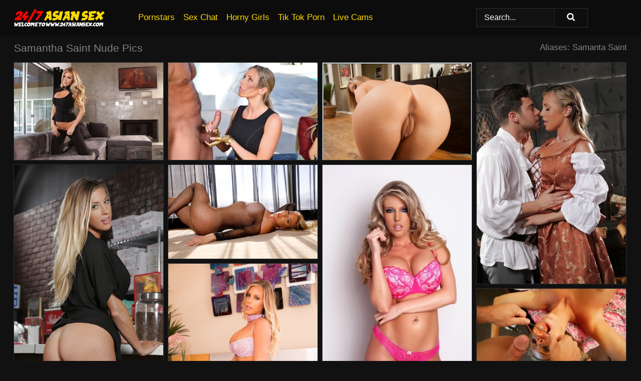

--- FILE ---
content_type: text/html; charset=UTF-8
request_url: https://247asiansex.com/pornstars/samantha-saint/
body_size: 17165
content:
<!doctype html><html lang="en"><head><title>Samantha Saint Porn Pics & Nude Photos - 247AsianSex.com</title> <meta name="description" content="Immerse yourself in the gallery of Samantha Saint nude pics at 247AsianSex.com, each one more stunning than the last and all FREE to enjoy."> <meta name="keywords" content="Samantha Saint, Samanta Saint"> <meta charset="utf-8"><meta http-equiv="x-ua-compatible" content="ie=edge"><meta name="viewport" content="width=device-width, initial-scale=1"><meta name="rating" content="RTA-5042-1996-1400-1577-RTA"><meta name="referrer" content="origin"><meta name="robots" content="index, follow"><meta name="document-state" content="dynamic"><meta name="revisit-after" content="1 day"><link rel="icon" type="image/png" href="https://247asiansex.com/favicon.png"><link rel="apple-touch-icon" href="https://247asiansex.com/favicon.png"><link rel="manifest" href="https://247asiansex.com/site.webmanifest"><link rel="canonical" href="https://247asiansex.com/pornstars/samantha-saint/"><link rel="preconnect" href="https://cdni.247asiansex.com/"><link rel="dns-prefetch" href="https://247asiansex.com/"><link rel="dns-prefetch" href="https://cdni.247asiansex.com/"> <link rel="preload" href="https://cdni.247asiansex.com/460/5/73/29880061/29880061_004_0374.jpg" as="image"> <link rel="preload" as="style" href="https://247asiansex.com/camryn/bee.css?v=1765385688"><link rel="stylesheet" href="https://247asiansex.com/camryn/bee.css?v=1765385688"><link rel="stylesheet" href="https://247asiansex.com/css/flag-icons.min.css"><base target="_blank"/></head><body><style>h1,h3,.listing-letter{font-size:21px;font-weight:400;white-space:nowrap;overflow:hidden;text-overflow:ellipsis}h1,h3{color:#828282}.breadcrumbs,.breadcrumbs-2{font-size:21px;font-weight:400;margin-block-end:.77em;white-space:nowrap;overflow:hidden;text-overflow:ellipsis}.breadcrumbs a{font-size:21px}.breadcrumbs span,.breadcrumbs h1,.breadcrumbs h2,.breadcrumbs-2 span,.breadcrumbs-2 h1,.breadcrumbs-2 h2{display:inline;font-size:21px}.breadcrumbs span svg,.breadcrumbs-2 span svg,.underline div svg,.Underline div svg{height:18px;width:18px;margin-right:6px;margin-bottom:-2px;fill:#828282;opacity:.5}.breadcrumbs h1,.breadcrumbs h2{font-weight:400}.breadcrumbs-d{padding:0 4px}.breadcrumbs-2 h1{font-size:21px;font-weight:400}.content-info{margin-bottom:7px!important;overflow-x:auto;white-space:nowrap;position:relative;display:inline-flex}.content-info::-webkit-scrollbar,.content-categories::-webkit-scrollbar{display:none}.content-info:after{right:-1px;background-image:-o-linear-gradient(90deg,#11111100,#111111 15px,#111111);background-image:linear-gradient(90deg,#11111100,#111111 15px,#111111);content:'';display:block;position:absolute;top:0;bottom:0;width:25px;z-index:1;pointer-events:none}.content-categories{overflow-x:auto;white-space:nowrap;position:relative;padding-right:25px;width:100%;display:inline-flex}.content-categories a{margin:0 5px 5px 0;padding:0 8px;line-height:1.25em;border:1px solid #2d2d2d;background-color:#0c0c0c;text-transform:capitalize;border-radius:2px;font-size:16px;height:30px;box-sizing:border-box;overflow:hidden;display:inline-flex;align-items:center;min-width:fit-content}.content-categories a:hover{border-color:#3c3c3c}.wrapper{margin:0 auto;position:relative}.header-wrapper{width:100%;background-color:#0c0c0c;z-index:500;}.header-top a{font-size:13px;color:#FFFFFF;line-height:2em;margin-right:10px}.header-top a:hover{color:#FFDA00}.header{line-height:70px;font-size:0}.header-title{margin-top:14px;position:relative}.header-nav{display:inline-block;line-height:1.25em;position:relative;vertical-align:middle;font-size:19px}.header-nav a{display:inline-block;color:#FFDA00;padding:0 1.3em 0 0;position:relative;font-weight:400}.header-nav a:hover{color:#FF0000}.header-nav label{cursor:pointer;position:absolute;top:-3.7em;right:0}.header-nav span,.menu-item img,.mobile-search{transition:opacity .15s ease-in-out}.mob-menu{border-top:1px solid #2d2d2d;border-bottom:1px solid #2d2d2d;min-height:40px}.mob-menu ul li{text-align:center;width:33%;line-height:40px;height:40px;display:inline-block;font-size:0;float:left}.mob-menu-border{position:absolute;border-right:1px solid #2d2d2d;right:0;height:100%}.mob-menu ul li a{font-size:16px;position:relative;width:100%;height:100%;display:block;color:#FFDA00}.mob-menu ul li a:hover{color:#FF0000}.mob-menu ul li img{width:16px;height:16px;opacity:.25;margin-bottom:-3px;margin-right:6px}.menu-item img{width:16px;height:16px;opacity:.25;margin-bottom:-3px;margin-right:6px}.menu-item:hover img{opacity:1}.header-submenu{background-color:#0c0c0c;border-bottom:1px solid #2d2d2d;line-height:34px;text-align:center}.header-submenu a{color:#FFDA00}.header-submenu a:hover{color:#FF0000}.header-logo{width:248px;display:inline-block;line-height:1.25em;position:relative;vertical-align:middle}.header-search{display:inline-block;line-height:1.25em;position:relative;vertical-align:middle;text-align:right}.header-search input{color:#FFFFFF;font-size:16px;line-height:16px;padding:9px 15px;background-color:#111111;border:1px solid #2d2d2d;box-sizing:border-box}.header-search input:focus{background-color:#0e0e0e}.clear:before,.clear:after{content:"";display:block;line-height:0}.clear:after{clear:both}#open,.mobile-menu,.search__result--hidden{display:none}.mobile-search svg,.mobile-menu svg{width:23px;height:23px;fill:#FFFFFF}.mobile-search{display:none;cursor:pointer;position:relative;width:23px;height:23px;background-size:cover;opacity:.7;float:right;top:19px;right:38px}.mobile-search:hover{opacity:.3}.search-button{position:absolute;top:0;right:0;background-color:#0e0e0e;border:1px solid #2d2d2d;box-sizing:border-box;padding:0 25px;cursor:pointer;height:39px}.search-button:hover{background-color:#121212}.search-button span{height:100%}.search-button svg{width:16px;height:16px;fill:#FFFFFF;padding-top:50%;margin-top:1px}.search-label{background-size:cover;position:absolute;left:11px;top:10px;width:16px;height:16px;opacity:0.14}.search-label svg{width:16px;height:16px;fill:#FFFFFF}#search-form{position:relative}.search__result{display:block;border-bottom:1px solid #2d2d2d;width:372px;position:absolute;z-index:999999;right:0;margin-top:0;padding:0;background-color:#0e0e0e;border-left:1px solid #2d2d2d;border-right:1px solid #2d2d2d}.search__result a{display:block;font-size:16px;line-height:36px;padding:0 5px 0 15px;color:#FFDA00}.search__result li span{padding-left:15px;color:#FFFFFF;opacity:.4}.no-bg-hover{background-color:#0e0e0e!important}.no-bg-hover:hover{background-color:#0e0e0e!important}.search__result li a span{color:#FFFFFF;padding:0;opacity:1}.search__result li{width:100%;height:36px;margin:0;color:#FFDA00;font-size:16px;line-height:36px;text-align:left;overflow:hidden}.search__result li:hover{background-color:#121212}.search__result li:hover a{color:#FF0000}.underline{border-bottom:1px solid #2d2d2d;margin-bottom:8px!important}.underline div{font-size:21px;margin-block-end:1em;margin-block-start:1em;font-weight:400}@media screen and (min-width:240px) and (max-width:317px){.wrapper{width:220px}.search__result{width:218px}}@media screen and (min-width:318px) and (max-width:359px){.wrapper{width:300px}.search__result{width:298px}}@media screen and (min-width:360px) and (max-width:374px){.wrapper{width:342px}.search__result{width:340px}}@media screen and (min-width:375px) and (max-width:533px){.wrapper{width:357px}.search__result{width:355px}}@media screen and (min-width:534px) and (max-width:567px){.wrapper{width:512px}.search__result{width:510px}}@media screen and (min-width:568px) and (max-width:625px){.wrapper{width:548px}.search__result{width:546px}}@media screen and (min-width:626px) and (max-width:666px){.wrapper{width:608px}.search__result{width:606px}}@media screen and (min-width:667px) and (max-width:719px){.wrapper{width:644px}.search__result{width:642px}}@media screen and (min-width:720px) and (max-width:767px){.wrapper{width:698px}.search__result{width:696px}}@media screen and (min-width:768px) and (max-width:799px){.wrapper{width:745px}.search__result{width:743px}}@media screen and (min-width:800px) and (max-width:899px){.wrapper{width:781px}.search__result{width:779px}}@media screen and (min-width:900px) and (max-width:933px){.wrapper{width:880px}.search__result{width:878px}}@media screen and (min-width:934px) and (max-width:1023px){.wrapper{width:916px}.search__result{width:914px}}@media screen and (min-width:1024px) and (max-width:1241px){.wrapper{width:1006px}.search__result{width:1004px}.header-search,.header-search input{width:300px}}@media screen and (min-width:1242px) and (max-width:1359px){.wrapper{width:1224px}.search__result{width:298px}.header-nav{width:675px;font-size:17px}.header-nav a{padding:0 1em 0 0}}@media screen and (min-width:1360px) and (max-width:1439px){.wrapper{width:1332px}.search__result{width:325px}.header-logo{width:268px}.header-nav{width:736px;font-size:17px}.header-search,.header-search input{width:327px}}@media screen and (min-width:1440px) and (max-width:1504px){.wrapper{width:1412px}.search__result{width:421px}.header-logo{width:285px}.header-nav{width:703px;font-size:17px}.header-search,.header-search input{width:423px}}@media screen and (min-width:1505px) and (max-width:1549px){.wrapper{width:1487px}.search__result{width:486px}.header-nav{width:751px}.header-search,.header-search input{width:488px}}@media screen and (min-width:1550px) and (max-width:1599px){.wrapper{width:1532px}.search__result{width:486px}.header-nav{width:796px}.header-search,.header-search input{width:488px}}@media screen and (min-width:1600px) and (max-width:1867px){.wrapper{width:1570px}.search__result{width:514px}.header-logo{width:225px}.header-nav{width:829px}.header-search,.header-search input{width:516px}}@media screen and (min-width:1868px){.wrapper{width:1840px}.search__result{width:606px}.header-nav{width:984px}.header-search,.header-search input{width:608px}}@media screen and (max-width:1279px){.header-wrapper{position:relative}.header{line-height:1.25em;padding:5px 0 0 0}.header-logo{width:100%;height:50px}.header-logo img{margin-top:12px}.header-nav{width:100%;font-size:19px}.header-nav span{position:relative;width:23px;height:23px;background-size:cover;opacity:.7;top:19px}input[type=checkbox]:checked+.header-menu{height:auto}.header-menu{height:0;margin-bottom:10px;margin-top:5px;overflow:hidden;transition:height .15s ease}.header-menu a{padding:0;display:block;border-top:solid 1px #2d2d2d;line-height:45px}.header-search{display:none}.header-search{height:50px}.header-search,.header-search input{width:100%}.mobile-menu{display:block;margin-top:20px}.mobile-search{display:block}}@media screen and (min-width:1280px){.header-nav a{display:table-cell;height:70px;vertical-align:middle}.mob-menu{display:none}.nav-primary li{display:table-cell;height:70px;vertical-align:middle}}@media screen and (min-width:320px) and (max-width:767px){#search-form{height:40px}}</style><header class="header-wrapper"><div class="wrapper"><div class="header"><div class="header-logo"><a href="https://247asiansex.com/" title="Asian Nude Pics" target="_self"><img src="https://247asiansex.com/img/logo.png" alt="Asian Nude Pics" width="181" height="35"></a><span class="mobile-search"><svg version="1.0" xmlns="https://www.w3.org/2000/svg" xmlns:xlink="https://www.w3.org/1999/xlink" x="0px" y="0px" viewBox="0 0 512 512" xml:space="preserve"><path d="M506.2,449.2L400.3,343.3c-3.9-3.9-3.9-7.8-2-11.8c21.6-33.3,33.3-72.6,33.3-115.7C431.7,96.1,335.6,0,215.9,0 S0.1,96.1,0.1,215.8s96.1,215.8,215.8,215.8c43.2,0,82.4-11.8,115.7-33.3c3.9-2,9.8-2,11.8,2l105.9,105.9c7.8,7.8,19.6,7.8,27.5,0 l27.5-27.5C514.1,468.8,514.1,457.1,506.2,449.2z M217.9,353.1c-76.5,0-137.3-60.8-137.3-137.3S141.4,78.5,217.9,78.5 s137.3,60.8,137.3,137.3S294.4,353.1,217.9,353.1L217.9,353.1z"/></svg></span></div><div class="header-nav"><label for="open"><span class="mobile-menu"><svg version="1.0" xmlns="https://www.w3.org/2000/svg" xmlns:xlink="https://www.w3.org/1999/xlink" x="0px" y="0px" viewBox="0 0 512 512" xml:space="preserve"><g><path d="M512,64c0-12.8-8.5-21.3-21.3-21.3H21.3C8.5,42.7,0,51.2,0,64v42.7C0,119.5,8.5,128,21.3,128h469.3 c12.8,0,21.3-8.5,21.3-21.3V64z"/><path d="M512,234.7c0-12.8-8.5-21.3-21.3-21.3H21.3C8.5,213.3,0,221.9,0,234.7v42.7c0,12.8,8.5,21.3,21.3,21.3h469.3 c12.8,0,21.3-8.5,21.3-21.3V234.7z"/><path d="M512,405.3c0-12.8-8.5-21.3-21.3-21.3H21.3C8.5,384,0,392.5,0,405.3V448c0,12.8,8.5,21.3,21.3,21.3h469.3 c12.8,0,21.3-8.5,21.3-21.3V405.3z"/></g></svg></span></label><input type="checkbox" name="menu-checkbox" id="open"><nav class="header-menu"><ul class="nav-primary"><li><a href="https://247asiansex.com/pornstars/" title="Pornstars" target="_self" class="menu-item">Pornstars</a></li><li><a href="https://247asiansex.com/sex-chat/" title="Sex Chat" target="_self" class="menu-item">Sex Chat</a></li><li><a href="https://247asiansex.com/to/horny-girls/" title="Horny Girls" target="_blank" class="menu-item" id="menutab1">Horny Girls</a></li><li><a href="https://247asiansex.com/to/jerk-n-cum/" title="Tik Tok Porn" target="_blank" class="menu-item" id="menutab2">Tik Tok Porn</a></li><li><a href="https://247asiansex.com/to/live-cams/" title="Live Cams" target="_blank" class="menu-item" id="menutab3"></a></li><script>
                          var userLang = navigator.language || navigator.userLanguage;
                          var link = document.getElementById("menutab3");
                          if (userLang.toLowerCase().startsWith("de")) {
                            if (link) {
                              link.textContent = "Amateur Cams";
                            }
                          } else {
                            link.textContent = "Live Cams";
                          }
                        </script></ul></nav></div><div class="header-search"><form action="/search/" id="search-form" target="_self"><input placeholder="Search..." id="search" class="search-input"><ul id="search-results" class="search__result--hidden"></ul><a href="/search/" aria-label="Search" class="search-button" title="" target="_self"><span><svg version="1.0" xmlns="https://www.w3.org/2000/svg" xmlns:xlink="https://www.w3.org/1999/xlink" x="0px" y="0px" viewBox="0 0 512 512" xml:space="preserve"><path d="M506.2,449.2L400.3,343.3c-3.9-3.9-3.9-7.8-2-11.8c21.6-33.3,33.3-72.6,33.3-115.7C431.7,96.1,335.6,0,215.9,0 S0.1,96.1,0.1,215.8s96.1,215.8,215.8,215.8c43.2,0,82.4-11.8,115.7-33.3c3.9-2,9.8-2,11.8,2l105.9,105.9c7.8,7.8,19.6,7.8,27.5,0 l27.5-27.5C514.1,468.8,514.1,457.1,506.2,449.2z M217.9,353.1c-76.5,0-137.3-60.8-137.3-137.3S141.4,78.5,217.9,78.5 s137.3,60.8,137.3,137.3S294.4,353.1,217.9,353.1L217.9,353.1z"/></svg></span></a></form></div></div></div><div class="mob-menu clear"><ul></ul></div></header><!-- <div class="mob1"></div> --><div class="wrapper header-title"><noscript><div style="background-color: #E34449; color: #FFFFFF; text-align: center; font-size: 16px; line-height: 22px; display: block; padding: 10px; border-radius: 3px;">JavaScript is required for this website. Please turn it on in your browser and reload the page.</div></noscript><div class="breadcrumbs" style="margin-bottom: 7px !important;"><h1>Samantha Saint Nude Pics</h1></div><div class="wrapper content-info"><div class="content-categories"></div></div><script>
        var relatedElement = document.querySelector(".content-categories");
        if (relatedElement.innerHTML === "") {
            relatedElement.parentNode.style.display = "none";
            var breadcrumbsElement = document.querySelector(".breadcrumbs");
            breadcrumbsElement.style.removeProperty("margin-bottom");
        }
    </script><div class="related-tags">Aliases: Samanta Saint</div></div><div class="wrapper"><div class="m-content clear"><ul class="container clear" id="container"><script>
                var container = document.querySelector('#container');
                container.style.opacity = '0';
                // container.style.height = '0';
            </script> <li><a href='https://247asiansex.com/pics/hot-babe-with-shaved-vag-samantha-saint-stripping-and-spreading-her-legs-29880061/' title='Hot babe with shaved vag Samantha Saint stripping and spreading her legs 29880061' target="_blank"><img src='[data-uri]' data-src='https://cdni.247asiansex.com/460/5/73/29880061/29880061_004_0374.jpg' alt='Hot babe with shaved vag Samantha Saint stripping and spreading her legs 29880061' width='300' height='196'></a></li><li><a href='https://247asiansex.com/pics/clothed-females-with-great-legs-find-themselves-sucking-cock-on-a-public-bench-33365415/' title='Clothed females with great legs find themselves sucking cock on a public bench 33365415' target="_blank"><img src='[data-uri]' data-src='https://cdni.247asiansex.com/460/5/246/33365415/33365415_013_9d8e.jpg' alt='Clothed females with great legs find themselves sucking cock on a public bench 33365415' width='300' height='196'></a></li><li><a href='https://247asiansex.com/pics/hot-babe-on-high-heels-samantha-saint-slowly-uncovering-her-gorgeous-body-31216614/' title='Hot babe on high heels Samantha Saint slowly uncovering her gorgeous body 31216614' target="_blank"><img src='[data-uri]' data-src='https://cdni.247asiansex.com/460/5/47/31216614/31216614_013_cf96.jpg' alt='Hot babe on high heels Samantha Saint slowly uncovering her gorgeous body 31216614' width='300' height='196'></a></li><li><a href='https://247asiansex.com/pics/tanned-blonde-with-big-boobies-samantha-saint-is-sucking-a-dick-11124853/' title='Tanned blonde with big boobies Samantha Saint is sucking a dick 11124853' target="_blank"><img src='[data-uri]' data-src='https://cdni.247asiansex.com/460/5/151/11124853/11124853_001_e6ae.jpg' alt='Tanned blonde with big boobies Samantha Saint is sucking a dick 11124853' width='300' height='444'></a></li><li><a href='https://247asiansex.com/pics/slender-bigtit-blonde-samantha-saint-is-posing-so-sexy-while-naked-93876036/' title='Slender big-tit blonde Samantha Saint is posing so sexy while naked 93876036' target="_blank"><img src='[data-uri]' data-src='https://cdni.247asiansex.com/460/5/155/93876036/93876036_008_5f43.jpg' alt='Slender big-tit blonde Samantha Saint is posing so sexy while naked 93876036' width='300' height='444'></a></li><li><a href='https://247asiansex.com/pics/sexy-blonde-samantha-saint-models-a-crotchless-bodystocking-in-a-tempting-way-50538159/' title='Sexy blonde Samantha Saint models a crotchless bodystocking in a tempting way 50538159' target="_blank"><img src='[data-uri]' data-src='https://cdni.247asiansex.com/460/1/348/50538159/50538159_005_7c7d.jpg' alt='Sexy blonde Samantha Saint models a crotchless bodystocking in a tempting way 50538159' width='300' height='189'></a></li><li><a href='https://247asiansex.com/pics/sexy-blond-model-samantha-saint-releases-her-big-boobs-from-her-sexy-bra-88439989/' title='Sexy blond model Samantha Saint releases her big boobs from her sexy bra 88439989' target="_blank"><img src='[data-uri]' data-src='https://cdni.247asiansex.com/460/1/312/88439989/88439989_001_6ff7.jpg' alt='Sexy blond model Samantha Saint releases her big boobs from her sexy bra 88439989' width='300' height='444'></a></li><li><a href='https://247asiansex.com/pics/attractive-busty-milf-samantha-saint-takes-a-massive-black-sausage-in-her-cunt-42700605/' title='Attractive busty MILF Samantha Saint takes a massive black sausage in her cunt 42700605' target="_blank"><img src='[data-uri]' data-src='https://cdni.247asiansex.com/460/1/118/42700605/42700605_006_a634.jpg' alt='Attractive busty MILF Samantha Saint takes a massive black sausage in her cunt 42700605' width='300' height='444'></a></li><li><a href='https://247asiansex.com/pics/young-blonde-girl-samanta-saint-gets-introduced-to-rough-sex-79744236/' title='Young blonde girl Samanta Saint gets introduced to rough sex 79744236' target="_blank"><img src='[data-uri]' data-src='https://cdni.247asiansex.com/460/1/18/79744236/79744236_005_4032.jpg' alt='Young blonde girl Samanta Saint gets introduced to rough sex 79744236' width='300' height='176'></a></li><li><a href='https://247asiansex.com/pics/chanel-preston-gets-screwed-hardcore-while-samantha-saint-watching-77490441/' title='Chanel Preston gets screwed hardcore while Samantha Saint watching 77490441' target="_blank"><img src='[data-uri]' data-src='https://cdni.247asiansex.com/460/5/73/77490441/77490441_012_634d.jpg' alt='Chanel Preston gets screwed hardcore while Samantha Saint watching 77490441' width='300' height='196'></a></li><li><a href='https://247asiansex.com/pics/hot-lesbian-ballet-dancers-stripping-and-licking-wet-cunts-77125550/' title='Hot lesbian ballet dancers stripping and licking wet cunts 77125550' target="_blank"><img src='[data-uri]' data-src='https://cdni.247asiansex.com/460/5/31/77125550/77125550_005_440f.jpg' alt='Hot lesbian ballet dancers stripping and licking wet cunts 77125550' width='300' height='165'></a></li><li><a href='https://247asiansex.com/pics/busty-whore-in-high-heels-samantha-saint-got-her-muff-and-face-fucked-by-a-bbc-64231537/' title='Busty whore in high heels Samantha Saint got her muff and face fucked by a BBC 64231537' target="_blank"><img src='[data-uri]' data-src='https://cdni.247asiansex.com/460/1/172/64231537/64231537_003_ef50.jpg' alt='Busty whore in high heels Samantha Saint got her muff and face fucked by a BBC 64231537' width='300' height='196'></a></li><li><a href='https://247asiansex.com/pics/hot-blonde-samantha-saint-ditches-a-black-bikini-during-a-centerfold-gig-23040897/' title='Hot blonde Samantha Saint ditches a black bikini during a centerfold gig 23040897' target="_blank"><img src='[data-uri]' data-src='https://cdni.247asiansex.com/460/1/287/23040897/23040897_014_290c.jpg' alt='Hot blonde Samantha Saint ditches a black bikini during a centerfold gig 23040897' width='300' height='450'></a></li><li><a href='https://247asiansex.com/pics/dirty-blonde-beauty-samantha-saint-model-topless-in-a-sexy-thong-73670330/' title='Dirty blonde beauty Samantha Saint model topless in a sexy thong 73670330' target="_blank"><img src='[data-uri]' data-src='https://cdni.247asiansex.com/460/1/102/73670330/73670330_014_80ea.jpg' alt='Dirty blonde beauty Samantha Saint model topless in a sexy thong 73670330' width='300' height='450'></a></li><li><a href='https://247asiansex.com/pics/sultry-vixen-with-big-tits-fucks-and-sucks-off-a-big-fat-boner-55639178/' title='Sultry vixen with big tits fucks and sucks off a big fat boner 55639178' target="_blank"><img src='[data-uri]' data-src='https://cdni.247asiansex.com/460/5/88/55639178/55639178_006_95f9.jpg' alt='Sultry vixen with big tits fucks and sucks off a big fat boner 55639178' width='300' height='450'></a></li><li><a href='https://247asiansex.com/pics/shaved-pussy-and-big-tits-of-masturbating-babe-samantha-saint-shake-11772948/' title='Shaved pussy and big tits of masturbating babe Samantha Saint shake 11772948' target="_blank"><img src='[data-uri]' data-src='https://cdni.247asiansex.com/460/5/29/11772948/11772948_004_b6a0.jpg' alt='Shaved pussy and big tits of masturbating babe Samantha Saint shake 11772948' width='300' height='450'></a></li><li><a href='https://247asiansex.com/pics/busty-slut-samantha-saint-enjoys-teasing-her-lingerie-and-shaved-cunt-96792485/' title='Busty slut Samantha Saint enjoys teasing her lingerie and shaved cunt 96792485' target="_blank"><img src='[data-uri]' data-src='https://cdni.247asiansex.com/460/5/30/96792485/96792485_002_c461.jpg' alt='Busty slut Samantha Saint enjoys teasing her lingerie and shaved cunt 96792485' width='300' height='444'></a></li><li><a href='https://247asiansex.com/pics/gorgeous-solo-model-samantha-saint-sets-her-body-parts-free-of-satin-lingerie-34746723/' title='Gorgeous solo model Samantha Saint sets her body parts free of satin lingerie 34746723' target="_blank"><img src='[data-uri]' data-src='https://cdni.247asiansex.com/460/1/102/34746723/34746723_002_f3b7.jpg' alt='Gorgeous solo model Samantha Saint sets her body parts free of satin lingerie 34746723' width='300' height='450'></a></li><li><a href='https://247asiansex.com/pics/sensual-curlyhaired-babe-with-big-tits-poses-on-her-high-heels-55594373/' title='Sensual curly-haired babe with big tits poses on her high heels 55594373' target="_blank"><img src='[data-uri]' data-src='https://cdni.247asiansex.com/460/5/158/55594373/55594373_003_5db6.jpg' alt='Sensual curly-haired babe with big tits poses on her high heels 55594373' width='300' height='444'></a></li><li><a href='https://247asiansex.com/pics/amateur-chick-takes-off-skirt-and-top-showing-ass-and-huge-tits-57772866/' title='Amateur chick takes off skirt and top showing ass and huge tits 57772866' target="_blank"><img src='[data-uri]' data-src='https://cdni.247asiansex.com/460/5/27/57772866/57772866_009_5f54.jpg' alt='Amateur chick takes off skirt and top showing ass and huge tits 57772866' width='300' height='444'></a></li><li><a href='https://247asiansex.com/pics/sexy-milf-samantha-saint-uncovers-her-round-tits-as-she-strips-to-knee-socks-96659414/' title='Sexy MILF Samantha Saint uncovers her round tits as she strips to knee socks 96659414' target="_blank"><img src='[data-uri]' data-src='https://cdni.247asiansex.com/460/1/312/96659414/96659414_012_e99a.jpg' alt='Sexy MILF Samantha Saint uncovers her round tits as she strips to knee socks 96659414' width='300' height='450'></a></li><li><a href='https://247asiansex.com/pics/busty-slut-samantha-saint-is-spreading-her-red-stockings-in-stairway-88965574/' title='Busty slut Samantha Saint is spreading her red stockings in stairway 88965574' target="_blank"><img src='[data-uri]' data-src='https://cdni.247asiansex.com/460/5/30/88965574/88965574_013_98b7.jpg' alt='Busty slut Samantha Saint is spreading her red stockings in stairway 88965574' width='300' height='444'></a></li><li><a href='https://247asiansex.com/pics/hot-lesbians-samantha-saint-brett-rossi-licking-each-others-love-holes-60046404/' title='Hot lesbians Samantha Saint & Brett Rossi licking each other&#39;s love holes 60046404' target="_blank"><img src='[data-uri]' data-src='https://cdni.247asiansex.com/460/5/49/60046404/60046404_002_16f6.jpg' alt='Hot lesbians Samantha Saint & Brett Rossi licking each other&#39;s love holes 60046404' width='300' height='444'></a></li><li><a href='https://247asiansex.com/pics/super-busty-samantha-saint-getting-her-ass-fucked-hard-wearing-black-stockings-51900336/' title='Super busty Samantha Saint getting her ass fucked hard wearing black stockings 51900336' target="_blank"><img src='[data-uri]' data-src='https://cdni.247asiansex.com/460/1/170/51900336/51900336_002_472c.jpg' alt='Super busty Samantha Saint getting her ass fucked hard wearing black stockings 51900336' width='300' height='444'></a></li><li><a href='https://247asiansex.com/pics/hot-blonde-samantha-saint-peels-off-denim-jeans-to-model-naked-in-the-yard-77526656/' title='Hot blonde Samantha Saint peels off denim jeans to model naked in the yard 77526656' target="_blank"><img src='[data-uri]' data-src='https://cdni.247asiansex.com/460/1/287/77526656/77526656_003_a1d2.jpg' alt='Hot blonde Samantha Saint peels off denim jeans to model naked in the yard 77526656' width='300' height='450'></a></li><li><a href='https://247asiansex.com/pics/hot-blonde-in-white-dress-flashes-pierced-tits-naked-pussy-upskirt-outdoors-32178101/' title='Hot blonde in white dress flashes pierced tits & naked pussy upskirt outdoors 32178101' target="_blank"><img src='[data-uri]' data-src='https://cdni.247asiansex.com/460/1/102/32178101/32178101_003_82eb.jpg' alt='Hot blonde in white dress flashes pierced tits & naked pussy upskirt outdoors 32178101' width='300' height='450'></a></li><li><a href='https://247asiansex.com/pics/samantha-saint-gives-a-blowjob-and-gets-her-shaved-pussy-bonedup-76744490/' title='Samantha Saint gives a blowjob and gets her shaved pussy boned-up 76744490' target="_blank"><img src='[data-uri]' data-src='https://cdni.247asiansex.com/460/5/73/76744490/76744490_004_5568.jpg' alt='Samantha Saint gives a blowjob and gets her shaved pussy boned-up 76744490' width='300' height='444'></a></li><li><a href='https://247asiansex.com/pics/hot-businesswoman-samantha-saint-engages-in-hardcore-sex-on-her-office-desk-36752646/' title='Hot businesswoman Samantha Saint engages in hardcore sex on her office desk 36752646' target="_blank"><img src='[data-uri]' data-src='https://cdni.247asiansex.com/460/1/32/36752646/36752646_003_1755.jpg' alt='Hot businesswoman Samantha Saint engages in hardcore sex on her office desk 36752646' width='300' height='196'></a></li><li><a href='https://247asiansex.com/pics/hot-milf-with-big-round-tits-samantha-saint-taking-off-her-lingerie-top-85314238/' title='Hot MILF with big round tits Samantha Saint taking off her lingerie top 85314238' target="_blank"><img src='[data-uri]' data-src='https://cdni.247asiansex.com/460/5/62/85314238/85314238_005_ecec.jpg' alt='Hot MILF with big round tits Samantha Saint taking off her lingerie top 85314238' width='300' height='444'></a></li><li><a href='https://247asiansex.com/pics/steaming-hot-blonde-floosie-reveals-her-big-tits-and-juicy-slit-26043003/' title='Steaming hot blonde floosie reveals her big tits and juicy slit 26043003' target="_blank"><img src='[data-uri]' data-src='https://cdni.247asiansex.com/460/5/80/26043003/26043003_007_9df7.jpg' alt='Steaming hot blonde floosie reveals her big tits and juicy slit 26043003' width='300' height='444'></a></li><li><a href='https://247asiansex.com/pics/hot-samantha-saint-slipping-off-her-lingerie-and-spreading-her-sexy-legs-69701108/' title='Hot Samantha Saint slipping off her lingerie and spreading her sexy legs 69701108' target="_blank"><img src='[data-uri]' data-src='https://cdni.247asiansex.com/460/5/78/69701108/69701108_015_b931.jpg' alt='Hot Samantha Saint slipping off her lingerie and spreading her sexy legs 69701108' width='300' height='196'></a></li><li><a href='https://247asiansex.com/pics/samantha-saint-and-madison-ivy-sucking-the-same-dick-in-top-threesome-50397395/' title='Samantha Saint and Madison Ivy sucking the same dick in top threesome 50397395' target="_blank"><img src='[data-uri]' data-src='https://cdni.247asiansex.com/460/5/229/50397395/50397395_002_e0f1.jpg' alt='Samantha Saint and Madison Ivy sucking the same dick in top threesome 50397395' width='300' height='222'></a></li><li><a href='https://247asiansex.com/pics/brett-rossi-samantha-saint-exploring-pussy-licking-pleasures-45863541/' title='Brett Rossi & Samantha Saint exploring pussy licking pleasures 45863541' target="_blank"><img src='[data-uri]' data-src='https://cdni.247asiansex.com/460/5/69/45863541/45863541_005_0d62.jpg' alt='Brett Rossi & Samantha Saint exploring pussy licking pleasures 45863541' width='300' height='196'></a></li><li><a href='https://247asiansex.com/pics/busty-teen-girl-gets-banged-hard-as-her-18th-birthday-present-56025210/' title='Busty teen girl gets banged hard as her 18th birthday present 56025210' target="_blank"><img src='[data-uri]' data-src='https://cdni.247asiansex.com/460/1/28/56025210/56025210_004_cf3d.jpg' alt='Busty teen girl gets banged hard as her 18th birthday present 56025210' width='300' height='222'></a></li><li><a href='https://247asiansex.com/pics/famous-pornstar-samantha-saint-shows-off-her-nice-tits-while-doing-curls-47347254/' title='Famous pornstar Samantha Saint shows off her nice tits while doing curls 47347254' target="_blank"><img src='[data-uri]' data-src='https://cdni.247asiansex.com/460/1/102/47347254/47347254_001_be45.jpg' alt='Famous pornstar Samantha Saint shows off her nice tits while doing curls 47347254' width='300' height='450'></a></li><li><a href='https://247asiansex.com/pics/adorable-busty-babe-samantha-saint-stripping-off-her-clothes-55019768/' title='Adorable busty babe Samantha Saint stripping off her clothes 55019768' target="_blank"><img src='[data-uri]' data-src='https://cdni.247asiansex.com/460/5/52/55019768/55019768_002_95c4.jpg' alt='Adorable busty babe Samantha Saint stripping off her clothes 55019768' width='300' height='444'></a></li><li><a href='https://247asiansex.com/pics/hot-chicks-remove-bikinis-while-having-an-all-girl-threesome-by-the-pool-55745732/' title='Hot chicks remove bikinis while having an all girl threesome by the pool 55745732' target="_blank"><img src='[data-uri]' data-src='https://cdni.247asiansex.com/460/1/260/55745732/55745732_005_f118.jpg' alt='Hot chicks remove bikinis while having an all girl threesome by the pool 55745732' width='300' height='450'></a></li><li><a href='https://247asiansex.com/pics/skillful-girlfriend-samantha-saint-modeling-in-lingerie-showing-her-big-tits-26067105/' title='Skillful girlfriend Samantha Saint modeling in lingerie & showing her big tits 26067105' target="_blank"><img src='[data-uri]' data-src='https://cdni.247asiansex.com/460/5/127/26067105/26067105_003_1751.jpg' alt='Skillful girlfriend Samantha Saint modeling in lingerie & showing her big tits 26067105' width='300' height='532'></a></li><li><a href='https://247asiansex.com/pics/big-titted-teen-samantha-saint-gets-gagged-and-fucked-in-bondage-70483680/' title='Big titted teen Samantha Saint gets gagged and fucked in bondage 70483680' target="_blank"><img src='[data-uri]' data-src='https://cdni.247asiansex.com/460/5/28/70483680/70483680_006_1458.jpg' alt='Big titted teen Samantha Saint gets gagged and fucked in bondage 70483680' width='300' height='196'></a></li><li><a href='https://247asiansex.com/pics/babes-nicole-aniston-and-samantha-saint-are-undressing-for-lesbian-sex-90409302/' title='Babes Nicole Aniston and Samantha Saint are undressing for lesbian sex 90409302' target="_blank"><img src='[data-uri]' data-src='https://cdni.247asiansex.com/460/5/155/90409302/90409302_001_d1a5.jpg' alt='Babes Nicole Aniston and Samantha Saint are undressing for lesbian sex 90409302' width='300' height='450'></a></li><li><a href='https://247asiansex.com/pics/sexy-blonde-samantha-saint-attempts-to-deepthroat-giant-cock-before-fucking-67964151/' title='Sexy blonde Samantha Saint attempts to deepthroat giant cock before fucking 67964151' target="_blank"><img src='[data-uri]' data-src='https://cdni.247asiansex.com/460/1/305/67964151/67964151_007_ecaf.jpg' alt='Sexy blonde Samantha Saint attempts to deepthroat giant cock before fucking 67964151' width='300' height='222'></a></li><li><a href='https://247asiansex.com/pics/stunning-erotic-samantha-saint-models-her-round-big-tit-in-revealing-latex-11529972/' title='Stunning erotic Samantha Saint models her round big tit in revealing latex 11529972' target="_blank"><img src='[data-uri]' data-src='https://cdni.247asiansex.com/460/1/102/11529972/11529972_007_2324.jpg' alt='Stunning erotic Samantha Saint models her round big tit in revealing latex 11529972' width='300' height='450'></a></li><li><a href='https://247asiansex.com/pics/samantha-saint-is-swallowing-an-huge-amount-of-cum-while-doing-blowjob-25164381/' title='Samantha Saint is swallowing an huge amount of cum while doing blowjob 25164381' target="_blank"><img src='[data-uri]' data-src='https://cdni.247asiansex.com/460/5/134/25164381/25164381_004_3c77.jpg' alt='Samantha Saint is swallowing an huge amount of cum while doing blowjob 25164381' width='300' height='222'></a></li><li><a href='https://247asiansex.com/pics/busty-pornstar-samantha-saint-stripping-and-exposing-her-trimmed-pussy-92936147/' title='Busty pornstar Samantha Saint stripping and exposing her trimmed pussy 92936147' target="_blank"><img src='[data-uri]' data-src='https://cdni.247asiansex.com/460/5/64/92936147/92936147_002_f745.jpg' alt='Busty pornstar Samantha Saint stripping and exposing her trimmed pussy 92936147' width='300' height='444'></a></li><li><a href='https://247asiansex.com/pics/steaming-hot-big-busted-babes-sharing-a-big-fat-cock-outdoor-57445095/' title='Steaming hot big busted babes sharing a big fat cock outdoor 57445095' target="_blank"><img src='[data-uri]' data-src='https://cdni.247asiansex.com/460/5/56/57445095/57445095_009_9c3a.jpg' alt='Steaming hot big busted babes sharing a big fat cock outdoor 57445095' width='300' height='444'></a></li><li><a href='https://247asiansex.com/pics/stunning-samantha-saint-with-giant-big-tits-bare-sucking-fucking-cowgirl-97873195/' title='Stunning Samantha Saint with giant big tits bare sucking & fucking cowgirl 97873195' target="_blank"><img src='[data-uri]' data-src='https://cdni.247asiansex.com/460/1/118/97873195/97873195_003_f782.jpg' alt='Stunning Samantha Saint with giant big tits bare sucking & fucking cowgirl 97873195' width='300' height='444'></a></li><li><a href='https://247asiansex.com/pics/super-hot-milf-samantha-saint-gives-pro-pov-blowjob-before-doggystyle-bang-77331740/' title='Super hot MILF Samantha Saint gives pro POV blowjob before doggystyle bang 77331740' target="_blank"><img src='[data-uri]' data-src='https://cdni.247asiansex.com/460/1/102/77331740/77331740_006_cc2f.jpg' alt='Super hot MILF Samantha Saint gives pro POV blowjob before doggystyle bang 77331740' width='300' height='196'></a></li><li><a href='https://247asiansex.com/pics/busty-babe-samantha-saint-revealing-tits-and-spreading-sexy-legs-24499194/' title='Busty babe Samantha Saint revealing tits and spreading sexy legs 24499194' target="_blank"><img src='[data-uri]' data-src='https://cdni.247asiansex.com/460/5/28/24499194/24499194_005_0168.jpg' alt='Busty babe Samantha Saint revealing tits and spreading sexy legs 24499194' width='300' height='444'></a></li><li><a href='https://247asiansex.com/pics/busty-babe-samantha-saint-exposing-pierced-nipples-before-masturbating-59123764/' title='Busty babe Samantha Saint exposing pierced nipples before masturbating 59123764' target="_blank"><img src='[data-uri]' data-src='https://cdni.247asiansex.com/460/1/307/59123764/59123764_005_9c40.jpg' alt='Busty babe Samantha Saint exposing pierced nipples before masturbating 59123764' width='300' height='450'></a></li><li><a href='https://247asiansex.com/pics/jawdropping-sexy-blonde-babe-enjoys-hardcore-pussy-pounding-94911477/' title='Jaw-dropping sexy blonde babe enjoys hardcore pussy pounding 94911477' target="_blank"><img src='[data-uri]' data-src='https://cdni.247asiansex.com/460/5/99/94911477/94911477_001_b7b9.jpg' alt='Jaw-dropping sexy blonde babe enjoys hardcore pussy pounding 94911477' width='300' height='196'></a></li><li><a href='https://247asiansex.com/pics/samantha-saint-gives-a-blowjob-and-gets-a-sticky-cumshot-on-her-pretty-face-87137087/' title='Samantha Saint gives a blowjob and gets a sticky cumshot on her pretty face 87137087' target="_blank"><img src='[data-uri]' data-src='https://cdni.247asiansex.com/460/5/63/87137087/87137087_015_99e1.jpg' alt='Samantha Saint gives a blowjob and gets a sticky cumshot on her pretty face 87137087' width='300' height='444'></a></li><li><a href='https://247asiansex.com/pics/hot-blonde-samantha-saint-gets-pussy-licked-and-rides-ryan-madison-on-top-64321427/' title='Hot blonde Samantha Saint gets pussy licked and rides Ryan Madison on top 64321427' target="_blank"><img src='[data-uri]' data-src='https://cdni.247asiansex.com/460/1/44/64321427/64321427_011_db08.jpg' alt='Hot blonde Samantha Saint gets pussy licked and rides Ryan Madison on top 64321427' width='300' height='450'></a></li><li><a href='https://247asiansex.com/pics/glamorous-blonde-samantha-saint-shows-her-amazing-big-boobies-94992246/' title='Glamorous blonde Samantha Saint shows her amazing big boobies 94992246' target="_blank"><img src='[data-uri]' data-src='https://cdni.247asiansex.com/460/5/161/94992246/94992246_016_ea5a.jpg' alt='Glamorous blonde Samantha Saint shows her amazing big boobies 94992246' width='300' height='450'></a></li><li><a href='https://247asiansex.com/pics/sexy-pornstar-samantha-saint-blindfolded-for-steamy-lezdom-pussy-licking-38476870/' title='Sexy pornstar Samantha Saint blindfolded for steamy lezdom pussy licking 38476870' target="_blank"><img src='[data-uri]' data-src='https://cdni.247asiansex.com/460/1/109/38476870/38476870_004_9ba5.jpg' alt='Sexy pornstar Samantha Saint blindfolded for steamy lezdom pussy licking 38476870' width='300' height='444'></a></li><li><a href='https://247asiansex.com/pics/hot-blonde-chick-samantha-saint-takes-a-cumshot-on-her-huge-tits-42310712/' title='Hot blonde chick Samantha Saint takes a cumshot on her huge tits 42310712' target="_blank"><img src='[data-uri]' data-src='https://cdni.247asiansex.com/460/1/102/42310712/42310712_003_72ea.jpg' alt='Hot blonde chick Samantha Saint takes a cumshot on her huge tits 42310712' width='300' height='450'></a></li><li><a href='https://247asiansex.com/pics/adorable-babe-with-big-tits-samantha-saint-sucks-and-fucks-a-big-cock-10944746/' title='Adorable babe with big tits Samantha Saint sucks and fucks a big cock 10944746' target="_blank"><img src='[data-uri]' data-src='https://cdni.247asiansex.com/460/5/52/10944746/10944746_001_8c11.jpg' alt='Adorable babe with big tits Samantha Saint sucks and fucks a big cock 10944746' width='300' height='196'></a></li><li><a href='https://247asiansex.com/pics/super-sexy-samantha-saint-stuns-in-sheer-lingerie-and-sucks-black-big-cock-91526347/' title='Super sexy Samantha Saint stuns in sheer lingerie and sucks black big cock 91526347' target="_blank"><img src='[data-uri]' data-src='https://cdni.247asiansex.com/460/1/170/91526347/91526347_018_937f.jpg' alt='Super sexy Samantha Saint stuns in sheer lingerie and sucks black big cock 91526347' width='300' height='450'></a></li><li><a href='https://247asiansex.com/pics/busty-babe-in-stockings-samantha-saint-gets-nailed-on-the-massage-table-17721899/' title='Busty babe in stockings Samantha Saint gets nailed on the massage table 17721899' target="_blank"><img src='[data-uri]' data-src='https://cdni.247asiansex.com/460/5/41/17721899/17721899_002_f67a.jpg' alt='Busty babe in stockings Samantha Saint gets nailed on the massage table 17721899' width='300' height='196'></a></li><li><a href='https://247asiansex.com/pics/big-titted-blonde-samantha-saint-gets-banged-in-sheer-lingerie-and-nylons-51010578/' title='Big titted blonde Samantha Saint gets banged in sheer lingerie and nylons 51010578' target="_blank"><img src='[data-uri]' data-src='https://cdni.247asiansex.com/460/5/240/51010578/51010578_011_4170.jpg' alt='Big titted blonde Samantha Saint gets banged in sheer lingerie and nylons 51010578' width='300' height='450'></a></li><li><a href='https://247asiansex.com/pics/reality-blonde-from-the-office-samantha-saint-fucks-in-stockings-36336438/' title='Reality blonde from the office Samantha Saint fucks in stockings 36336438' target="_blank"><img src='[data-uri]' data-src='https://cdni.247asiansex.com/460/5/146/36336438/36336438_013_f2ff.jpg' alt='Reality blonde from the office Samantha Saint fucks in stockings 36336438' width='300' height='196'></a></li><li><a href='https://247asiansex.com/pics/blonde-slut-samantha-saint-giving-a-pierced-nipple-titjob-and-licking-cock-14867362/' title='Blonde slut Samantha Saint giving a pierced nipple titjob and licking cock 14867362' target="_blank"><img src='[data-uri]' data-src='https://cdni.247asiansex.com/460/1/170/14867362/14867362_020_42aa.jpg' alt='Blonde slut Samantha Saint giving a pierced nipple titjob and licking cock 14867362' width='300' height='165'></a></li><li><a href='https://247asiansex.com/pics/classy-female-samantha-saint-fucks-a-huge-black-dick-in-white-nylons-and-heels-69424266/' title='Classy female Samantha Saint fucks a huge black dick in white nylons and heels 69424266' target="_blank"><img src='[data-uri]' data-src='https://cdni.247asiansex.com/460/5/242/69424266/69424266_003_d58c.jpg' alt='Classy female Samantha Saint fucks a huge black dick in white nylons and heels 69424266' width='300' height='450'></a></li><li><a href='https://247asiansex.com/pics/seductive-babe-in-pink-lingerie-samantha-saint-stripping-outdoor-36384533/' title='Seductive babe in pink lingerie Samantha Saint stripping outdoor 36384533' target="_blank"><img src='[data-uri]' data-src='https://cdni.247asiansex.com/460/5/39/36384533/36384533_015_0886.jpg' alt='Seductive babe in pink lingerie Samantha Saint stripping outdoor 36384533' width='300' height='444'></a></li><li><a href='https://247asiansex.com/pics/cute-big-tit-blonde-samantha-is-sucking-a-large-dick-for-sperm-81965771/' title='Cute big tit blonde Samantha is sucking a large dick for sperm 81965771' target="_blank"><img src='[data-uri]' data-src='https://cdni.247asiansex.com/460/5/140/81965771/81965771_001_3dce.jpg' alt='Cute big tit blonde Samantha is sucking a large dick for sperm 81965771' width='300' height='450'></a></li><li><a href='https://247asiansex.com/pics/sexy-blonde-samantha-saint-removes-her-sensuous-lingerie-before-doing-anal-sex-91951777/' title='Sexy blonde Samantha Saint removes her sensuous lingerie before doing anal sex 91951777' target="_blank"><img src='[data-uri]' data-src='https://cdni.247asiansex.com/460/1/119/91951777/91951777_010_7a4d.jpg' alt='Sexy blonde Samantha Saint removes her sensuous lingerie before doing anal sex 91951777' width='300' height='196'></a></li><li><a href='https://247asiansex.com/pics/platinum-blonde-samantha-saint-uncups-her-enhanced-tits-during-solo-action-24240281/' title='Platinum blonde Samantha Saint uncups her enhanced tits during solo action 24240281' target="_blank"><img src='[data-uri]' data-src='https://cdni.247asiansex.com/460/1/338/24240281/24240281_006_095d.jpg' alt='Platinum blonde Samantha Saint uncups her enhanced tits during solo action 24240281' width='300' height='444'></a></li><li><a href='https://247asiansex.com/pics/hot-babe-in-stockings-samantha-saint-stripping-and-spreading-her-legs-23373780/' title='Hot babe in stockings Samantha Saint stripping and spreading her legs 23373780' target="_blank"><img src='[data-uri]' data-src='https://cdni.247asiansex.com/460/5/51/23373780/23373780_003_46a1.jpg' alt='Hot babe in stockings Samantha Saint stripping and spreading her legs 23373780' width='300' height='444'></a></li><li><a href='https://247asiansex.com/pics/hot-blonde-with-perfect-tits-and-shaved-pussy-samantha-saint-fucking-59719414/' title='Hot blonde with perfect tits and shaved pussy Samantha Saint fucking 59719414' target="_blank"><img src='[data-uri]' data-src='https://cdni.247asiansex.com/460/5/15/59719414/59719414_003_ed70.jpg' alt='Hot blonde with perfect tits and shaved pussy Samantha Saint fucking 59719414' width='300' height='450'></a></li><li><a href='https://247asiansex.com/pics/close-up-massage-scene-with-samantha-saint-and-her-sexy-masseur-45144192/' title='Close up massage scene with Samantha Saint and her sexy masseur 45144192' target="_blank"><img src='[data-uri]' data-src='https://cdni.247asiansex.com/460/5/134/45144192/45144192_014_1d0a.jpg' alt='Close up massage scene with Samantha Saint and her sexy masseur 45144192' width='300' height='165'></a></li><li><a href='https://247asiansex.com/pics/seductive-blonde-samantha-saint-has-cfnm-foursome-fun-outdoor-60338780/' title='Seductive blonde Samantha Saint has CFNM foursome fun outdoor 60338780' target="_blank"><img src='[data-uri]' data-src='https://cdni.247asiansex.com/460/5/49/60338780/60338780_015_ed75.jpg' alt='Seductive blonde Samantha Saint has CFNM foursome fun outdoor 60338780' width='300' height='196'></a></li><li><a href='https://247asiansex.com/pics/busty-babe-samantha-saint-spreading-her-thighs-to-show-her-cunt-11025915/' title='Busty babe Samantha Saint spreading her thighs to show her cunt 11025915' target="_blank"><img src='[data-uri]' data-src='https://cdni.247asiansex.com/460/5/22/11025915/11025915_010_3fd6.jpg' alt='Busty babe Samantha Saint spreading her thighs to show her cunt 11025915' width='300' height='196'></a></li><li><a href='https://247asiansex.com/pics/bigtit-blonde-samantha-saint-touches-her-lovely-big-boobies-on-cam-78144085/' title='Big-tit blonde Samantha Saint touches her lovely big boobies on cam 78144085' target="_blank"><img src='[data-uri]' data-src='https://cdni.247asiansex.com/460/5/155/78144085/78144085_016_bbb6.jpg' alt='Big-tit blonde Samantha Saint touches her lovely big boobies on cam 78144085' width='300' height='444'></a></li><li><a href='https://247asiansex.com/pics/busty-hot-blondes-kelly-madison-samantha-saint-facesit-fuck-in-3some-10334626/' title='Busty hot blondes Kelly Madison & Samantha Saint facesit & fuck in 3some 10334626' target="_blank"><img src='[data-uri]' data-src='https://cdni.247asiansex.com/460/1/45/10334626/10334626_002_c9ca.jpg' alt='Busty hot blondes Kelly Madison & Samantha Saint facesit & fuck in 3some 10334626' width='300' height='450'></a></li><li><a href='https://247asiansex.com/pics/milf-samantha-saint-shows-her-beautiful-feet-in-stockings-to-the-cam-62798034/' title='MILF Samantha Saint shows her beautiful feet in stockings to the cam 62798034' target="_blank"><img src='[data-uri]' data-src='https://cdni.247asiansex.com/460/1/122/62798034/62798034_011_b2f0.jpg' alt='MILF Samantha Saint shows her beautiful feet in stockings to the cam 62798034' width='300' height='450'></a></li><li><a href='https://247asiansex.com/pics/busty-blondes-samantha-saint-kelly-madison-licking-clit-fucking-in-3some-97143524/' title='Busty blondes Samantha Saint & Kelly Madison licking clit & fucking in 3some 97143524' target="_blank"><img src='[data-uri]' data-src='https://cdni.247asiansex.com/460/1/45/97143524/97143524_001_89ec.jpg' alt='Busty blondes Samantha Saint & Kelly Madison licking clit & fucking in 3some 97143524' width='300' height='450'></a></li><li><a href='https://247asiansex.com/pics/hot-milf-samantha-saint-shows-off-her-great-legs-in-a-short-dress-and-heels-81449669/' title='Hot MILF Samantha Saint shows off her great legs in a short dress and heels 81449669' target="_blank"><img src='[data-uri]' data-src='https://cdni.247asiansex.com/460/1/346/81449669/81449669_010_7dc5.jpg' alt='Hot MILF Samantha Saint shows off her great legs in a short dress and heels 81449669' width='300' height='450'></a></li><li><a href='https://247asiansex.com/pics/big-titted-hottie-samantha-saint-exposing-ass-and-teasing-pussy-13576692/' title='Big titted hottie Samantha Saint exposing ass and teasing pussy 13576692' target="_blank"><img src='[data-uri]' data-src='https://cdni.247asiansex.com/460/5/29/13576692/13576692_007_f3be.jpg' alt='Big titted hottie Samantha Saint exposing ass and teasing pussy 13576692' width='300' height='444'></a></li><li><a href='https://247asiansex.com/pics/blonde-exgf-samantha-saint-taking-off-her-clothes-for-nude-self-shots-37791318/' title='Blonde ex-gf Samantha Saint taking off her clothes for nude self shots 37791318' target="_blank"><img src='[data-uri]' data-src='https://cdni.247asiansex.com/460/5/238/37791318/37791318_012_925e.jpg' alt='Blonde ex-gf Samantha Saint taking off her clothes for nude self shots 37791318' width='300' height='398'></a></li><li><a href='https://247asiansex.com/pics/stunning-blonde-samantha-saint-poses-clothed-and-masturbates-55909375/' title='Stunning blonde Samantha Saint poses clothed and masturbates 55909375' target="_blank"><img src='[data-uri]' data-src='https://cdni.247asiansex.com/460/5/155/55909375/55909375_004_4ee4.jpg' alt='Stunning blonde Samantha Saint poses clothed and masturbates 55909375' width='300' height='444'></a></li><li><a href='https://247asiansex.com/pics/amazingly-sexy-blondie-with-shapely-jugs-gets-shafted-and-tastes-some-jizz-75306209/' title='Amazingly sexy blondie with shapely jugs gets shafted and tastes some jizz 75306209' target="_blank"><img src='[data-uri]' data-src='https://cdni.247asiansex.com/460/5/104/75306209/75306209_006_6dd2.jpg' alt='Amazingly sexy blondie with shapely jugs gets shafted and tastes some jizz 75306209' width='300' height='450'></a></li><li><a href='https://247asiansex.com/pics/bimbo-samantha-saint-got-facialed-after-hardcore-pov-fuck-80678650/' title='Bimbo Samantha Saint got facialed after hardcore POV fuck 80678650' target="_blank"><img src='[data-uri]' data-src='https://cdni.247asiansex.com/460/1/109/80678650/80678650_003_bc93.jpg' alt='Bimbo Samantha Saint got facialed after hardcore POV fuck 80678650' width='300' height='444'></a></li><li><a href='https://247asiansex.com/pics/office-babe-samantha-is-ready-to-show-her-super-hot-body-and-pussy-94832486/' title='Office babe Samantha is ready to show her super hot body and pussy 94832486' target="_blank"><img src='[data-uri]' data-src='https://cdni.247asiansex.com/460/5/146/94832486/94832486_004_8449.jpg' alt='Office babe Samantha is ready to show her super hot body and pussy 94832486' width='300' height='450'></a></li><li><a href='https://247asiansex.com/pics/booty-pornstar-samantha-saint-needs-to-masturbate-her-tight-sissy-47768530/' title='Booty pornstar Samantha Saint needs to masturbate her tight sissy 47768530' target="_blank"><img src='[data-uri]' data-src='https://cdni.247asiansex.com/460/5/126/47768530/47768530_011_d9e5.jpg' alt='Booty pornstar Samantha Saint needs to masturbate her tight sissy 47768530' width='300' height='450'></a></li><li><a href='https://247asiansex.com/pics/samantha-saint-is-sitting-on-the-face-of-her-repair-man-on-the-cam-63666952/' title='Samantha Saint is sitting on the face of her repair man on the cam 63666952' target="_blank"><img src='[data-uri]' data-src='https://cdni.247asiansex.com/460/5/150/63666952/63666952_004_a2de.jpg' alt='Samantha Saint is sitting on the face of her repair man on the cam 63666952' width='300' height='444'></a></li><li><a href='https://247asiansex.com/pics/naked-milf-samantha-saint-shows-her-pierced-nipples-while-cupping-her-tits-57155009/' title='Naked MILF Samantha Saint shows her pierced nipples while cupping her tits 57155009' target="_blank"><img src='[data-uri]' data-src='https://cdni.247asiansex.com/460/1/102/57155009/57155009_011_daf4.jpg' alt='Naked MILF Samantha Saint shows her pierced nipples while cupping her tits 57155009' width='300' height='450'></a></li><li><a href='https://247asiansex.com/pics/sexy-milf-samantha-saint-struts-in-revealing-lingerie-and-hosiery-10087576/' title='Sexy MILF Samantha Saint struts in revealing lingerie and hosiery 10087576' target="_blank"><img src='[data-uri]' data-src='https://cdni.247asiansex.com/460/1/102/10087576/10087576_012_aa4f.jpg' alt='Sexy MILF Samantha Saint struts in revealing lingerie and hosiery 10087576' width='300' height='450'></a></li><li><a href='https://247asiansex.com/pics/blond-milf-samantha-saint-pleasures-a-cock-before-getting-fucked-and-cremapied-67691070/' title='Blond MILF Samantha Saint pleasures a cock before getting fucked and cremapied 67691070' target="_blank"><img src='[data-uri]' data-src='https://cdni.247asiansex.com/460/1/102/67691070/67691070_014_56e4.jpg' alt='Blond MILF Samantha Saint pleasures a cock before getting fucked and cremapied 67691070' width='300' height='450'></a></li><li><a href='https://247asiansex.com/pics/amazing-blonde-girl-with-large-breasts-samantha-sucking-a-dick-14845132/' title='Amazing blonde girl with large breasts Samantha sucking a dick 14845132' target="_blank"><img src='[data-uri]' data-src='https://cdni.247asiansex.com/460/5/146/14845132/14845132_004_f3b2.jpg' alt='Amazing blonde girl with large breasts Samantha sucking a dick 14845132' width='300' height='196'></a></li><li><a href='https://247asiansex.com/pics/leggy-females-britney-amber-samantha-saint-get-pleasured-by-2-men-90898817/' title='Leggy females Britney Amber & Samantha Saint get pleasured by 2 men 90898817' target="_blank"><img src='[data-uri]' data-src='https://cdni.247asiansex.com/460/5/246/90898817/90898817_014_9444.jpg' alt='Leggy females Britney Amber & Samantha Saint get pleasured by 2 men 90898817' width='300' height='196'></a></li><li><a href='https://247asiansex.com/pics/pretty-blonde-samantha-saint-gets-nailed-and-takes-a-cumshot-on-her-belly-82880820/' title='Pretty blonde Samantha Saint gets nailed and takes a cumshot on her belly 82880820' target="_blank"><img src='[data-uri]' data-src='https://cdni.247asiansex.com/460/5/78/82880820/82880820_003_8f33.jpg' alt='Pretty blonde Samantha Saint gets nailed and takes a cumshot on her belly 82880820' width='300' height='450'></a></li><li><a href='https://247asiansex.com/pics/office-slut-samantha-saint-is-sucking-and-swallowing-sperm-after-work-32892660/' title='Office slut Samantha Saint is sucking and swallowing sperm after work 32892660' target="_blank"><img src='[data-uri]' data-src='https://cdni.247asiansex.com/460/5/152/32892660/32892660_002_11b1.jpg' alt='Office slut Samantha Saint is sucking and swallowing sperm after work 32892660' width='300' height='444'></a></li><li><a href='https://247asiansex.com/pics/busty-blonde-samantha-saint-seduces-and-fucks-a-married-man-93465086/' title='Busty blonde Samantha Saint seduces and fucks a married man 93465086' target="_blank"><img src='[data-uri]' data-src='https://cdni.247asiansex.com/460/1/31/93465086/93465086_003_60ee.jpg' alt='Busty blonde Samantha Saint seduces and fucks a married man 93465086' width='300' height='196'></a></li><li><a href='https://247asiansex.com/pics/blonde-secretary-samantha-saint-has-pussy-to-mouth-sex-while-at-work-59113087/' title='Blonde secretary Samantha Saint has pussy to mouth sex while at work 59113087' target="_blank"><img src='[data-uri]' data-src='https://cdni.247asiansex.com/460/1/64/59113087/59113087_002_bcaa.jpg' alt='Blonde secretary Samantha Saint has pussy to mouth sex while at work 59113087' width='300' height='196'></a></li><li><a href='https://247asiansex.com/pics/adorable-schoolgirl-samantha-saint-slowly-uncovering-her-flawless-curves-31162146/' title='Adorable schoolgirl Samantha Saint slowly uncovering her flawless curves 31162146' target="_blank"><img src='[data-uri]' data-src='https://cdni.247asiansex.com/460/5/79/31162146/31162146_001_af9c.jpg' alt='Adorable schoolgirl Samantha Saint slowly uncovering her flawless curves 31162146' width='300' height='196'></a></li><li><a href='https://247asiansex.com/pics/mommies-kendra-lust-and-samantha-saint-are-sucking-shaved-pussies-90276398/' title='Mommies Kendra Lust and Samantha Saint are sucking shaved pussies 90276398' target="_blank"><img src='[data-uri]' data-src='https://cdni.247asiansex.com/460/5/152/90276398/90276398_006_4fa6.jpg' alt='Mommies Kendra Lust and Samantha Saint are sucking shaved pussies 90276398' width='300' height='444'></a></li><li><a href='https://247asiansex.com/pics/adorable-blonde-babe-samantha-saint-uncovering-her-ravishing-curves-66027618/' title='Adorable blonde babe Samantha Saint uncovering her ravishing curves 66027618' target="_blank"><img src='[data-uri]' data-src='https://cdni.247asiansex.com/460/5/73/66027618/66027618_006_ec06.jpg' alt='Adorable blonde babe Samantha Saint uncovering her ravishing curves 66027618' width='300' height='444'></a></li><li><a href='https://247asiansex.com/pics/amazing-pornstar-samantha-saint-fucking-with-her-friend-like-a-goddess-22279038/' title='Amazing pornstar Samantha Saint fucking with her friend like a goddess 22279038' target="_blank"><img src='[data-uri]' data-src='https://cdni.247asiansex.com/460/5/127/22279038/22279038_010_10ce.jpg' alt='Amazing pornstar Samantha Saint fucking with her friend like a goddess 22279038' width='300' height='532'></a></li><li><a href='https://247asiansex.com/pics/samantha-saint-and-emmanuelle-london-strip-naked-and-feel-pussy-53688989/' title='Samantha Saint and Emmanuelle London strip naked and feel pussy 53688989' target="_blank"><img src='[data-uri]' data-src='https://cdni.247asiansex.com/460/5/28/53688989/53688989_003_31ab.jpg' alt='Samantha Saint and Emmanuelle London strip naked and feel pussy 53688989' width='300' height='444'></a></li><li><a href='https://247asiansex.com/pics/smoking-hot-milf-on-high-heels-samantha-saint-stripping-in-the-kitchen-77177793/' title='Smoking hot MILF on high heels Samantha Saint stripping in the kitchen 77177793' target="_blank"><img src='[data-uri]' data-src='https://cdni.247asiansex.com/460/5/49/77177793/77177793_015_7ab4.jpg' alt='Smoking hot MILF on high heels Samantha Saint stripping in the kitchen 77177793' width='300' height='196'></a></li><li><a href='https://247asiansex.com/pics/nicole-aniston-and-samantha-saint-are-kissing-and-licking-nipples-60346789/' title='Nicole Aniston and Samantha Saint are kissing and licking nipples 60346789' target="_blank"><img src='[data-uri]' data-src='https://cdni.247asiansex.com/460/5/155/60346789/60346789_001_956d.jpg' alt='Nicole Aniston and Samantha Saint are kissing and licking nipples 60346789' width='300' height='450'></a></li><li><a href='https://247asiansex.com/pics/horny-babe-samantha-saint-gets-huge-cumshots-on-her-big-tits-and-face-29946253/' title='Horny babe Samantha Saint gets huge cumshots on her big tits and face 29946253' target="_blank"><img src='[data-uri]' data-src='https://cdni.247asiansex.com/460/5/39/29946253/29946253_015_56fe.jpg' alt='Horny babe Samantha Saint gets huge cumshots on her big tits and face 29946253' width='300' height='398'></a></li><li><a href='https://247asiansex.com/pics/sexy-blonde-samantha-saint-gets-banged-while-wearing-leg-warmers-and-heels-57697077/' title='Sexy blonde Samantha Saint gets banged while wearing leg warmers and heels 57697077' target="_blank"><img src='[data-uri]' data-src='https://cdni.247asiansex.com/460/1/34/57697077/57697077_004_3da7.jpg' alt='Sexy blonde Samantha Saint gets banged while wearing leg warmers and heels 57697077' width='300' height='196'></a></li><li><a href='https://247asiansex.com/pics/blonde-lesbians-scissor-pussies-while-having-sex-on-patio-furniture-60882686/' title='Blonde lesbians scissor pussies while having sex on patio furniture 60882686' target="_blank"><img src='[data-uri]' data-src='https://cdni.247asiansex.com/460/1/102/60882686/60882686_001_3433.jpg' alt='Blonde lesbians scissor pussies while having sex on patio furniture 60882686' width='300' height='196'></a></li><li><a href='https://247asiansex.com/pics/girlfriend-with-awesome-big-tits-blows-a-dick-and-takes-a-crazy-ride-on-it-77178946/' title='Girlfriend with awesome big tits blows a dick and takes a crazy ride on it 77178946' target="_blank"><img src='[data-uri]' data-src='https://cdni.247asiansex.com/460/5/238/77178946/77178946_014_be5a.jpg' alt='Girlfriend with awesome big tits blows a dick and takes a crazy ride on it 77178946' width='300' height='222'></a></li><li><a href='https://247asiansex.com/pics/pretty-blonde-samantha-saint-gets-facialized-after-hardcore-twatting-59423255/' title='Pretty blonde Samantha Saint gets facialized after hardcore twatting 59423255' target="_blank"><img src='[data-uri]' data-src='https://cdni.247asiansex.com/460/5/66/59423255/59423255_004_f679.jpg' alt='Pretty blonde Samantha Saint gets facialized after hardcore twatting 59423255' width='300' height='444'></a></li><li><a href='https://247asiansex.com/pics/seductive-babe-with-big-jugs-and-hot-ass-getting-rid-of-her-lingerie-99961492/' title='Seductive babe with big jugs and hot ass getting rid of her lingerie 99961492' target="_blank"><img src='[data-uri]' data-src='https://cdni.247asiansex.com/460/5/88/99961492/99961492_008_02fc.jpg' alt='Seductive babe with big jugs and hot ass getting rid of her lingerie 99961492' width='300' height='196'></a></li><li><a href='https://247asiansex.com/pics/busty-and-pierced-blonde-chick-samantha-saint-taking-large-penis-in-ass-22785402/' title='Busty and pierced blonde chick Samantha Saint taking large penis in ass 22785402' target="_blank"><img src='[data-uri]' data-src='https://cdni.247asiansex.com/460/5/173/22785402/22785402_002_325c.jpg' alt='Busty and pierced blonde chick Samantha Saint taking large penis in ass 22785402' width='300' height='165'></a></li><li><a href='https://247asiansex.com/pics/chanel-preston-and-a-girlfriend-have-a-threesome-in-their-bikinis-22642274/' title='Chanel Preston and a girlfriend have a threesome in their bikinis 22642274' target="_blank"><img src='[data-uri]' data-src='https://cdni.247asiansex.com/460/1/34/22642274/22642274_001_c5a3.jpg' alt='Chanel Preston and a girlfriend have a threesome in their bikinis 22642274' width='300' height='450'></a></li><li><a href='https://247asiansex.com/pics/blonde-secretary-is-undressing-her-large-melons-in-the-office-35337238/' title='Blonde secretary is undressing her large melons in the office 35337238' target="_blank"><img src='[data-uri]' data-src='https://cdni.247asiansex.com/460/5/146/35337238/35337238_014_d478.jpg' alt='Blonde secretary is undressing her large melons in the office 35337238' width='300' height='450'></a></li><li><a href='https://247asiansex.com/pics/big-titted-blonde-samantha-saint-takes-off-bikini-before-masturbating-97361171/' title='Big titted blonde Samantha Saint takes off bikini before masturbating 97361171' target="_blank"><img src='[data-uri]' data-src='https://cdni.247asiansex.com/460/1/260/97361171/97361171_005_36be.jpg' alt='Big titted blonde Samantha Saint takes off bikini before masturbating 97361171' width='300' height='450'></a></li><li><a href='https://247asiansex.com/pics/milf-samantha-saint-enjoys-a-massage-before-screwing-her-masseur-83924687/' title='MILF Samantha Saint enjoys a massage before screwing her masseur 83924687' target="_blank"><img src='[data-uri]' data-src='https://cdni.247asiansex.com/460/5/240/83924687/83924687_014_4245.jpg' alt='MILF Samantha Saint enjoys a massage before screwing her masseur 83924687' width='300' height='165'></a></li><li><a href='https://247asiansex.com/pics/smoking-hot-babe-samantha-saint-picturing-herself-and-posing-in-lingerie-44444872/' title='Smoking hot babe Samantha Saint picturing herself and posing in lingerie 44444872' target="_blank"><img src='[data-uri]' data-src='https://cdni.247asiansex.com/460/5/39/44444872/44444872_001_fcb7.jpg' alt='Smoking hot babe Samantha Saint picturing herself and posing in lingerie 44444872' width='300' height='398'></a></li><li><a href='https://247asiansex.com/pics/top-rated-pornstar-samantha-saint-teasingly-removes-her-string-bikini-41689386/' title='Top rated pornstar Samantha Saint teasingly removes her string bikini 41689386' target="_blank"><img src='[data-uri]' data-src='https://cdni.247asiansex.com/460/1/102/41689386/41689386_010_7e7f.jpg' alt='Top rated pornstar Samantha Saint teasingly removes her string bikini 41689386' width='300' height='450'></a></li><li><a href='https://247asiansex.com/pics/dirty-blonde-samantha-saint-spreads-her-pussy-lips-on-a-bed-in-sexy-nylons-23666645/' title='Dirty blonde Samantha Saint spreads her pussy lips on a bed in sexy nylons 23666645' target="_blank"><img src='[data-uri]' data-src='https://cdni.247asiansex.com/460/1/287/23666645/23666645_001_dbd5.jpg' alt='Dirty blonde Samantha Saint spreads her pussy lips on a bed in sexy nylons 23666645' width='300' height='450'></a></li><li><a href='https://247asiansex.com/pics/samantha-saint-revealing-her-big-tits-with-pierced-nipples-and-sexy-fanny-12762355/' title='Samantha Saint revealing her big tits with pierced nipples and sexy fanny 12762355' target="_blank"><img src='[data-uri]' data-src='https://cdni.247asiansex.com/460/5/91/12762355/12762355_015_1b31.jpg' alt='Samantha Saint revealing her big tits with pierced nipples and sexy fanny 12762355' width='300' height='532'></a></li><li><a href='https://247asiansex.com/pics/samantha-saint-gives-a-blowjob-with-ball-licking-and-gets-feverishly-shagged-34230527/' title='Samantha Saint gives a blowjob with ball licking and gets feverishly shagged 34230527' target="_blank"><img src='[data-uri]' data-src='https://cdni.247asiansex.com/460/5/95/34230527/34230527_002_0728.jpg' alt='Samantha Saint gives a blowjob with ball licking and gets feverishly shagged 34230527' width='300' height='444'></a></li><li><a href='https://247asiansex.com/pics/this-sexy-pornstar-loves-hardcore-penetrating-with-a-huge-cock-30533188/' title='This sexy pornstar loves hardcore penetrating with a huge cock 30533188' target="_blank"><img src='[data-uri]' data-src='https://cdni.247asiansex.com/460/5/140/30533188/30533188_002_11fd.jpg' alt='This sexy pornstar loves hardcore penetrating with a huge cock 30533188' width='300' height='450'></a></li><li><a href='https://247asiansex.com/pics/undressing-and-masturbating-scene-features-milf-pornstar-babe-samantha-saint-85709777/' title='Undressing and masturbating scene features milf pornstar babe Samantha Saint 85709777' target="_blank"><img src='[data-uri]' data-src='https://cdni.247asiansex.com/460/5/148/85709777/85709777_001_bccc.jpg' alt='Undressing and masturbating scene features milf pornstar babe Samantha Saint 85709777' width='300' height='444'></a></li><li><a href='https://247asiansex.com/pics/outdoor-posing-of-an-splendid-blondie-samantha-saint-in-her-sexy-bikini-75859257/' title='Outdoor posing of an splendid blondie Samantha Saint in her sexy bikini 75859257' target="_blank"><img src='[data-uri]' data-src='https://cdni.247asiansex.com/460/5/134/75859257/75859257_009_c9df.jpg' alt='Outdoor posing of an splendid blondie Samantha Saint in her sexy bikini 75859257' width='300' height='398'></a></li><li><a href='https://247asiansex.com/pics/beautiful-samantha-saint-masturbates-in-her-sexy-lingerie-and-high-heels-72049125/' title='Beautiful Samantha Saint masturbates in her sexy lingerie and high heels 72049125' target="_blank"><img src='[data-uri]' data-src='https://cdni.247asiansex.com/460/1/102/72049125/72049125_008_24d9.jpg' alt='Beautiful Samantha Saint masturbates in her sexy lingerie and high heels 72049125' width='300' height='450'></a></li><li><a href='https://247asiansex.com/pics/samantha-saint-with-big-boobs-makes-amateur-shots-of-her-naked-body-10287558/' title='Samantha Saint with big boobs makes amateur shots of her naked body 10287558' target="_blank"><img src='[data-uri]' data-src='https://cdni.247asiansex.com/460/5/22/10287558/10287558_002_4409.jpg' alt='Samantha Saint with big boobs makes amateur shots of her naked body 10287558' width='300' height='398'></a></li><li><a href='https://247asiansex.com/pics/bosomy-chicks-brett-rossi-samantha-saint-have-some-lesbian-fun-56793217/' title='Bosomy chicks Brett Rossi & Samantha Saint have some lesbian fun 56793217' target="_blank"><img src='[data-uri]' data-src='https://cdni.247asiansex.com/460/5/69/56793217/56793217_013_a00b.jpg' alt='Bosomy chicks Brett Rossi & Samantha Saint have some lesbian fun 56793217' width='300' height='444'></a></li><li><a href='https://247asiansex.com/pics/sexy-blonde-samantha-saint-fixes-her-makeup-while-modelling-sensual-lingerie-16459247/' title='Sexy blonde Samantha Saint fixes her makeup while modelling sensual lingerie 16459247' target="_blank"><img src='[data-uri]' data-src='https://cdni.247asiansex.com/460/1/346/16459247/16459247_002_21af.jpg' alt='Sexy blonde Samantha Saint fixes her makeup while modelling sensual lingerie 16459247' width='300' height='450'></a></li><li><a href='https://247asiansex.com/pics/busty-wife-samantha-saint-seduces-and-fucks-her-husbands-friend-46489820/' title='Busty wife Samantha Saint seduces and fucks her husband&#39;s friend 46489820' target="_blank"><img src='[data-uri]' data-src='https://cdni.247asiansex.com/460/1/33/46489820/46489820_001_fa10.jpg' alt='Busty wife Samantha Saint seduces and fucks her husband&#39;s friend 46489820' width='300' height='450'></a></li><li><a href='https://247asiansex.com/pics/beautiful-milf-samantha-saint-spreads-nude-shows-her-big-tits-by-the-window-94001268/' title='Beautiful MILF Samantha Saint spreads nude & shows her big tits by the window 94001268' target="_blank"><img src='[data-uri]' data-src='https://cdni.247asiansex.com/460/1/102/94001268/94001268_004_ed2b.jpg' alt='Beautiful MILF Samantha Saint spreads nude & shows her big tits by the window 94001268' width='300' height='450'></a></li><li><a href='https://247asiansex.com/pics/busty-babe-samantha-saint-stripping-off-jeans-and-pink-lace-lingerie-17711529/' title='Busty babe Samantha Saint stripping off jeans and pink lace lingerie 17711529' target="_blank"><img src='[data-uri]' data-src='https://cdni.247asiansex.com/460/5/15/17711529/17711529_002_7403.jpg' alt='Busty babe Samantha Saint stripping off jeans and pink lace lingerie 17711529' width='300' height='450'></a></li><li><a href='https://247asiansex.com/pics/busty-blonde-samantha-saint-is-being-drilled-deep-in-her-accurate-hole-78821983/' title='Busty blonde Samantha Saint is being drilled deep in her accurate hole 78821983' target="_blank"><img src='[data-uri]' data-src='https://cdni.247asiansex.com/460/5/152/78821983/78821983_013_282b.jpg' alt='Busty blonde Samantha Saint is being drilled deep in her accurate hole 78821983' width='300' height='444'></a></li><li><a href='https://247asiansex.com/pics/busty-blonde-kendra-lust-demonstrate-her-amazing-naked-shape-49936942/' title='Busty blonde Kendra Lust demonstrate her amazing naked shape 49936942' target="_blank"><img src='[data-uri]' data-src='https://cdni.247asiansex.com/460/5/152/49936942/49936942_008_2d6f.jpg' alt='Busty blonde Kendra Lust demonstrate her amazing naked shape 49936942' width='300' height='444'></a></li><li><a href='https://247asiansex.com/pics/hot-blonde-gf-samantha-bares-her-big-knockers-and-sweet-ass-for-self-shots-49713879/' title='Hot blonde GF Samantha bares her big knockers and sweet ass for self shots 49713879' target="_blank"><img src='[data-uri]' data-src='https://cdni.247asiansex.com/460/1/191/49713879/49713879_008_00f9.jpg' alt='Hot blonde GF Samantha bares her big knockers and sweet ass for self shots 49713879' width='300' height='398'></a></li><li><a href='https://247asiansex.com/pics/wooing-girlfriend-samantha-saint-gets-her-pierced-pussy-licked-and-cocked-up-85936637/' title='Wooing girlfriend Samantha Saint gets her pierced pussy licked and cocked up 85936637' target="_blank"><img src='[data-uri]' data-src='https://cdni.247asiansex.com/460/5/91/85936637/85936637_010_3c0a.jpg' alt='Wooing girlfriend Samantha Saint gets her pierced pussy licked and cocked up 85936637' width='300' height='532'></a></li><li><a href='https://247asiansex.com/pics/samantha-saint-with-big-boobs-on-high-heels-feeling-her-pussy-39203482/' title='Samantha Saint with big boobs on high heels feeling her pussy 39203482' target="_blank"><img src='[data-uri]' data-src='https://cdni.247asiansex.com/460/5/29/39203482/39203482_001_f19b.jpg' alt='Samantha Saint with big boobs on high heels feeling her pussy 39203482' width='300' height='450'></a></li><li><a href='https://247asiansex.com/pics/busty-stunner-takes-off-underwear-to-spread-pussy-and-tease-her-clit-42468712/' title='Busty stunner takes off underwear to spread pussy and tease her clit 42468712' target="_blank"><img src='[data-uri]' data-src='https://cdni.247asiansex.com/460/5/32/42468712/42468712_004_aee4.jpg' alt='Busty stunner takes off underwear to spread pussy and tease her clit 42468712' width='300' height='450'></a></li><li><a href='https://247asiansex.com/pics/lesbian-slut-samantha-saint-having-fun-with-her-blonde-girlfriends-at-the-spa-10257309/' title='Lesbian slut Samantha Saint having fun with her blonde girlfriends at the spa 10257309' target="_blank"><img src='[data-uri]' data-src='https://cdni.247asiansex.com/460/1/113/10257309/10257309_003_88bf.jpg' alt='Lesbian slut Samantha Saint having fun with her blonde girlfriends at the spa 10257309' width='300' height='196'></a></li><li><a href='https://247asiansex.com/pics/milf-blondie-with-big-tits-samantha-saint-enjoys-an-threesome-sex-15209448/' title='Milf blondie with big tits Samantha Saint enjoys an threesome sex 15209448' target="_blank"><img src='[data-uri]' data-src='https://cdni.247asiansex.com/460/5/138/15209448/15209448_002_b774.jpg' alt='Milf blondie with big tits Samantha Saint enjoys an threesome sex 15209448' width='300' height='450'></a></li><li><a href='https://247asiansex.com/pics/big-cock-is-penetrating-two-pornstars-chanel-preston-and-samantha-saint-47198319/' title='Big cock is penetrating two pornstars Chanel Preston and Samantha Saint 47198319' target="_blank"><img src='[data-uri]' data-src='https://cdni.247asiansex.com/460/5/125/47198319/47198319_003_08e4.jpg' alt='Big cock is penetrating two pornstars Chanel Preston and Samantha Saint 47198319' width='300' height='196'></a></li><li><a href='https://247asiansex.com/pics/hot-babe-samantha-saint-gets-a-facial-cumshot-after-hardcore-fucking-91449235/' title='Hot babe Samantha Saint gets a facial cumshot after hardcore fucking 91449235' target="_blank"><img src='[data-uri]' data-src='https://cdni.247asiansex.com/460/5/49/91449235/91449235_001_519b.jpg' alt='Hot babe Samantha Saint gets a facial cumshot after hardcore fucking 91449235' width='300' height='196'></a></li><li><a href='https://247asiansex.com/pics/hot-blonde-samantha-saint-showing-her-huge-tits-in-stockings-hot-lingerie-89199877/' title='Hot blonde Samantha Saint showing her huge tits in stockings & hot lingerie 89199877' target="_blank"><img src='[data-uri]' data-src='https://cdni.247asiansex.com/460/1/116/89199877/89199877_001_9927.jpg' alt='Hot blonde Samantha Saint showing her huge tits in stockings & hot lingerie 89199877' width='300' height='444'></a></li><li><a href='https://247asiansex.com/pics/busty-milf-samantha-saint-strips-off-her-jeans-to-get-her-slit-slammed-74797357/' title='Busty MILF Samantha Saint strips off her jeans to get her slit slammed 74797357' target="_blank"><img src='[data-uri]' data-src='https://cdni.247asiansex.com/460/5/28/74797357/74797357_002_b679.jpg' alt='Busty MILF Samantha Saint strips off her jeans to get her slit slammed 74797357' width='300' height='196'></a></li><li><a href='https://247asiansex.com/pics/blonde-bombshell-samantha-saint-slips-off-see-thru-lingerie-91821300/' title='Blonde bombshell Samantha Saint slips off see thru lingerie 91821300' target="_blank"><img src='[data-uri]' data-src='https://cdni.247asiansex.com/460/5/240/91821300/91821300_003_7e9f.jpg' alt='Blonde bombshell Samantha Saint slips off see thru lingerie 91821300' width='300' height='450'></a></li><li><a href='https://247asiansex.com/pics/blonde-milf-with-nice-tits-absorbs-a-mouthful-of-jizz-thanks-to-her-masseur-60509260/' title='Blonde MILF with nice tits absorbs a mouthful of jizz thanks to her masseur 60509260' target="_blank"><img src='[data-uri]' data-src='https://cdni.247asiansex.com/460/5/239/60509260/60509260_014_9ab1.jpg' alt='Blonde MILF with nice tits absorbs a mouthful of jizz thanks to her masseur 60509260' width='300' height='222'></a></li><li><a href='https://247asiansex.com/pics/hot-blonde-chick-gets-tied-up-and-masturbated-in-an-iron-cage-79615832/' title='Hot blonde chick gets tied up and masturbated in an iron cage 79615832' target="_blank"><img src='[data-uri]' data-src='https://cdni.247asiansex.com/460/1/102/79615832/79615832_012_0679.jpg' alt='Hot blonde chick gets tied up and masturbated in an iron cage 79615832' width='300' height='450'></a></li><li><a href='https://247asiansex.com/pics/samantha-saint-aleksa-nicole-sharing-a-hard-dick-and-a-cumshot-46082743/' title='Samantha Saint & Aleksa Nicole sharing a hard dick and a cumshot 46082743' target="_blank"><img src='[data-uri]' data-src='https://cdni.247asiansex.com/460/5/73/46082743/46082743_002_58e9.jpg' alt='Samantha Saint & Aleksa Nicole sharing a hard dick and a cumshot 46082743' width='300' height='196'></a></li><li><a href='https://247asiansex.com/pics/bigtit-blonde-samantha-saint-is-showing-off-her-awesome-legs-56483531/' title='Big-tit blonde Samantha Saint is showing off her awesome legs 56483531' target="_blank"><img src='[data-uri]' data-src='https://cdni.247asiansex.com/460/5/155/56483531/56483531_001_07af.jpg' alt='Big-tit blonde Samantha Saint is showing off her awesome legs 56483531' width='300' height='444'></a></li><li><a href='https://247asiansex.com/pics/blonde-milf-samantha-saint-takes-off-sensual-lingerie-in-a-striptease-38781806/' title='Blonde MILF Samantha Saint takes off sensual lingerie in a striptease 38781806' target="_blank"><img src='[data-uri]' data-src='https://cdni.247asiansex.com/460/1/102/38781806/38781806_015_3cac.jpg' alt='Blonde MILF Samantha Saint takes off sensual lingerie in a striptease 38781806' width='300' height='450'></a></li><li><a href='https://247asiansex.com/pics/busty-blonde-samantha-saint-ryan-madison-hookup-for-a-hard-afternoon-fuck-70915056/' title='Busty blonde Samantha Saint & Ryan Madison hookup for a hard afternoon fuck 70915056' target="_blank"><img src='[data-uri]' data-src='https://cdni.247asiansex.com/460/1/44/70915056/70915056_014_41ad.jpg' alt='Busty blonde Samantha Saint & Ryan Madison hookup for a hard afternoon fuck 70915056' width='300' height='450'></a></li><li><a href='https://247asiansex.com/pics/wicked-blonde-penny-pax-lift-up-her-dress-and-show-us-a-nice-puss-85489721/' title='Wicked blonde Penny Pax lift up her dress and show us a nice puss 85489721' target="_blank"><img src='[data-uri]' data-src='https://cdni.247asiansex.com/460/5/150/85489721/85489721_008_00c9.jpg' alt='Wicked blonde Penny Pax lift up her dress and show us a nice puss 85489721' width='300' height='444'></a></li><li><a href='https://247asiansex.com/pics/alluring-lady-samantha-saint-is-representing-her-nice-big-tits-62256650/' title='Alluring lady Samantha Saint is representing her nice big tits 62256650' target="_blank"><img src='[data-uri]' data-src='https://cdni.247asiansex.com/460/5/153/62256650/62256650_010_189b.jpg' alt='Alluring lady Samantha Saint is representing her nice big tits 62256650' width='300' height='532'></a></li><li><a href='https://247asiansex.com/pics/blonde-milf-samantha-saint-has-sexual-intercourse-in-highheeled-shoes-93488061/' title='Blonde MILF Samantha Saint has sexual intercourse in high-heeled shoes 93488061' target="_blank"><img src='[data-uri]' data-src='https://cdni.247asiansex.com/460/1/346/93488061/93488061_006_4b14.jpg' alt='Blonde MILF Samantha Saint has sexual intercourse in high-heeled shoes 93488061' width='300' height='189'></a></li><li><a href='https://247asiansex.com/pics/blonde-milf-samantha-saint-poses-naked-in-hat-heels-showing-great-big-tits-55336894/' title='Blonde MILF Samantha Saint poses naked in hat & heels showing great big tits 55336894' target="_blank"><img src='[data-uri]' data-src='https://cdni.247asiansex.com/460/1/102/55336894/55336894_004_b0ad.jpg' alt='Blonde MILF Samantha Saint poses naked in hat & heels showing great big tits 55336894' width='300' height='450'></a></li><li><a href='https://247asiansex.com/pics/lesbian-pussy-lick-and-kissing-pleases-victoria-white-samantha-saint-66070929/' title='Lesbian pussy lick and kissing pleases Victoria White & Samantha Saint 66070929' target="_blank"><img src='[data-uri]' data-src='https://cdni.247asiansex.com/460/5/29/66070929/66070929_006_86bb.jpg' alt='Lesbian pussy lick and kissing pleases Victoria White & Samantha Saint 66070929' width='300' height='450'></a></li><li><a href='https://247asiansex.com/pics/samantha-saint-and-slutty-girlfriend-swap-sperm-after-blowing-a-huge-dick-91159390/' title='Samantha Saint and slutty girlfriend swap sperm after blowing a huge dick 91159390' target="_blank"><img src='[data-uri]' data-src='https://cdni.247asiansex.com/460/1/305/91159390/91159390_008_0878.jpg' alt='Samantha Saint and slutty girlfriend swap sperm after blowing a huge dick 91159390' width='300' height='398'></a></li><li><a href='https://247asiansex.com/pics/sexy-babes-samantha-saint-and-victoria-white-get-naughty-with-a-boner-84548422/' title='Sexy babes Samantha Saint and Victoria White get naughty with a boner 84548422' target="_blank"><img src='[data-uri]' data-src='https://cdni.247asiansex.com/460/5/22/84548422/84548422_010_e003.jpg' alt='Sexy babes Samantha Saint and Victoria White get naughty with a boner 84548422' width='300' height='444'></a></li><li><a href='https://247asiansex.com/pics/pornstar-babe-with-big-tits-samantha-saint-gets-fucked-outdoor-75022946/' title='Pornstar babe with big tits Samantha Saint gets fucked outdoor 75022946' target="_blank"><img src='[data-uri]' data-src='https://cdni.247asiansex.com/460/5/48/75022946/75022946_002_c58e.jpg' alt='Pornstar babe with big tits Samantha Saint gets fucked outdoor 75022946' width='300' height='450'></a></li><li><a href='https://247asiansex.com/pics/lusty-blonde-babe-samantha-saint-stripping-and-spreading-her-legs-69772429/' title='Lusty blonde babe Samantha Saint stripping and spreading her legs 69772429' target="_blank"><img src='[data-uri]' data-src='https://cdni.247asiansex.com/460/5/41/69772429/69772429_006_50d9.jpg' alt='Lusty blonde babe Samantha Saint stripping and spreading her legs 69772429' width='300' height='450'></a></li><li><a href='https://247asiansex.com/pics/pierced-milf-babe-samantha-saint-baring-her-big-natural-tits-47692633/' title='Pierced Milf babe Samantha Saint baring her big natural tits 47692633' target="_blank"><img src='[data-uri]' data-src='https://cdni.247asiansex.com/460/5/167/47692633/47692633_002_4ab2.jpg' alt='Pierced Milf babe Samantha Saint baring her big natural tits 47692633' width='300' height='450'></a></li><li><a href='https://247asiansex.com/pics/busty-babe-with-a-big-ass-fingers-and-spreads-her-juicy-cunt-20090997/' title='Busty babe with a big ass fingers and spreads her juicy cunt 20090997' target="_blank"><img src='[data-uri]' data-src='https://cdni.247asiansex.com/460/5/28/20090997/20090997_008_d3bb.jpg' alt='Busty babe with a big ass fingers and spreads her juicy cunt 20090997' width='300' height='196'></a></li><li><a href='https://247asiansex.com/pics/sexy-blonde-woman-samantha-saint-lets-her-male-sub-loose-to-serve-her-94235226/' title='Sexy blonde woman Samantha Saint lets her male sub loose to serve her 94235226' target="_blank"><img src='[data-uri]' data-src='https://cdni.247asiansex.com/460/1/113/94235226/94235226_008_4750.jpg' alt='Sexy blonde woman Samantha Saint lets her male sub loose to serve her 94235226' width='300' height='444'></a></li><li><a href='https://247asiansex.com/pics/luxurious-babe-samantha-saint-strips-to-expose-sexy-juggs-and-booty-56267625/' title='Luxurious babe Samantha Saint strips to expose sexy juggs and booty 56267625' target="_blank"><img src='[data-uri]' data-src='https://cdni.247asiansex.com/460/5/6/56267625/56267625_004_67c9.jpg' alt='Luxurious babe Samantha Saint strips to expose sexy juggs and booty 56267625' width='300' height='444'></a></li><li><a href='https://247asiansex.com/pics/busty-blonde-samantha-saint-shows-her-insanely-sexy-naked-body-88966057/' title='Busty blonde Samantha Saint shows her insanely sexy naked body 88966057' target="_blank"><img src='[data-uri]' data-src='https://cdni.247asiansex.com/460/5/152/88966057/88966057_001_2313.jpg' alt='Busty blonde Samantha Saint shows her insanely sexy naked body 88966057' width='300' height='444'></a></li><li><a href='https://247asiansex.com/pics/hot-blonde-babe-samantha-saint-taking-off-her-lacy-lingerie-top-55581612/' title='Hot blonde babe Samantha Saint taking off her lacy lingerie top 55581612' target="_blank"><img src='[data-uri]' data-src='https://cdni.247asiansex.com/460/5/61/55581612/55581612_014_301f.jpg' alt='Hot blonde babe Samantha Saint taking off her lacy lingerie top 55581612' width='300' height='444'></a></li> </ul></div><div class="preloader" id="preloader"><script>
            document.querySelector('#preloader').style.display = 'block';
        </script><img src="/img/spinner.svg" alt="Loading" width="70" height="70"></div></div> <div class="wrapper"><div class="pagination2"><div class="pagination2__prev-button"></div><div class="pagination2__pages"><ul><li class="pagination2__active-page">1</li><li><a href="/pornstars/samantha-saint/2/" title="2" target="_self">2</a></li></ul></div><div class="pagination2__next-button"><a href="/pornstars/samantha-saint/2/" title="next page" target="_self">next</a></div></div></div> <div class="wrapper underline"><div>Trending Pornstars</div></div><div class="wrapper"><div class="az-listing model-listing"><ul><li><a href="https://247asiansex.com/pornstars/abella-danger/" target="_self" title="Abella Danger">Abella Danger</a></li><li><a href="https://247asiansex.com/pornstars/aidra-fox/" target="_self" title="Aidra Fox">Aidra Fox</a></li><li><a href="https://247asiansex.com/pornstars/airi-miyazaki/" target="_self" title="Airi Miyazaki">Airi Miyazaki</a></li><li><a href="https://247asiansex.com/pornstars/alison-tyler/" target="_self" title="Alison Tyler">Alison Tyler</a></li><li><a href="https://247asiansex.com/pornstars/annie-lee/" target="_self" title="Annie Lee">Annie Lee</a></li><li><a href="https://247asiansex.com/pornstars/ava-addams/" target="_self" title="Ava Addams">Ava Addams</a></li><li><a href="https://247asiansex.com/pornstars/ava-devine/" target="_self" title="Ava Devine">Ava Devine</a></li><li><a href="https://247asiansex.com/pornstars/brandi-love/" target="_self" title="Brandi Love">Brandi Love</a></li><li><a href="https://247asiansex.com/pornstars/britney-amber/" target="_self" title="Britney Amber">Britney Amber</a></li><li><a href="https://247asiansex.com/pornstars/chloe-cherry/" target="_self" title="Chloe Cherry">Chloe Cherry</a></li><li><a href="https://247asiansex.com/pornstars/cho-hye-eun/" target="_self" title="Cho Hye Eun">Cho Hye Eun</a></li><li><a href="https://247asiansex.com/pornstars/dana-vespoli/" target="_self" title="Dana Vespoli">Dana Vespoli</a></li><li><a href="https://247asiansex.com/pornstars/ember-snow/" target="_self" title="Ember Snow">Ember Snow</a></li><li><a href="https://247asiansex.com/pornstars/emily-willis/" target="_self" title="Emily Willis">Emily Willis</a></li><li><a href="https://247asiansex.com/pornstars/foxy-love/" target="_self" title="Foxy Love">Foxy Love</a></li><li><a href="https://247asiansex.com/pornstars/gianna-lynn/" target="_self" title="Gianna Lynn">Gianna Lynn</a></li><li><a href="https://247asiansex.com/pornstars/hitomi-tanaka/" target="_self" title="Hitomi Tanaka">Hitomi Tanaka</a></li><li><a href="https://247asiansex.com/pornstars/honey-gold/" target="_self" title="Honey Gold">Honey Gold</a></li><li><a href="https://247asiansex.com/pornstars/jessica-jaymes/" target="_self" title="Jessica Jaymes">Jessica Jaymes</a></li><li><a href="https://247asiansex.com/pornstars/jillian-janson/" target="_self" title="Jillian Janson">Jillian Janson</a></li><li><a href="https://247asiansex.com/pornstars/jun-kusanagi/" target="_self" title="Jun Kusanagi">Jun Kusanagi</a></li><li><a href="https://247asiansex.com/pornstars/justene-jaro/" target="_self" title="Justene Jaro">Justene Jaro</a></li><li><a href="https://247asiansex.com/pornstars/kalina-ryu/" target="_self" title="Kalina Ryu">Kalina Ryu</a></li><li><a href="https://247asiansex.com/pornstars/kendra-lust/" target="_self" title="Kendra Lust">Kendra Lust</a></li><li><a href="https://247asiansex.com/pornstars/kimberly-chi/" target="_self" title="Kimberly Chi">Kimberly Chi</a></li><li><a href="https://247asiansex.com/pornstars/kitty-jane/" target="_self" title="Kitty Jane">Kitty Jane</a></li><li><a href="https://247asiansex.com/pornstars/krissy-lynn/" target="_self" title="Krissy Lynn">Krissy Lynn</a></li><li><a href="https://247asiansex.com/pornstars/lindsey-olsen/" target="_self" title="Lindsey Olsen">Lindsey Olsen</a></li><li><a href="https://247asiansex.com/pornstars/louisa-lu/" target="_self" title="Louisa Lu">Louisa Lu</a></li><li><a href="https://247asiansex.com/pornstars/lucy-li/" target="_self" title="Lucy Li">Lucy Li</a></li><li><a href="https://247asiansex.com/pornstars/madison-ivy/" target="_self" title="Madison Ivy">Madison Ivy</a></li><li><a href="https://247asiansex.com/pornstars/mai-ly/" target="_self" title="Mai Ly">Mai Ly</a></li><li><a href="https://247asiansex.com/pornstars/mandingo/" target="_self" title="Mandingo">Mandingo</a></li><li><a href="https://247asiansex.com/pornstars/max-mikita/" target="_self" title="Max Mikita">Max Mikita</a></li><li><a href="https://247asiansex.com/pornstars/meiko-askara/" target="_self" title="Meiko Askara">Meiko Askara</a></li><li><a href="https://247asiansex.com/pornstars/mika-tan/" target="_self" title="Mika Tan">Mika Tan</a></li><li><a href="https://247asiansex.com/pornstars/minka/" target="_self" title="Minka">Minka</a></li><li><a href="https://247asiansex.com/pornstars/naho-hazuki/" target="_self" title="Naho Hazuki">Naho Hazuki</a></li><li><a href="https://247asiansex.com/pornstars/nao-isaka/" target="_self" title="Nao Isaka">Nao Isaka</a></li><li><a href="https://247asiansex.com/pornstars/nao-kato/" target="_self" title="Nao Kato">Nao Kato</a></li><li><a href="https://247asiansex.com/pornstars/nicole-aniston/" target="_self" title="Nicole Aniston">Nicole Aniston</a></li><li><a href="https://247asiansex.com/pornstars/nyomi-marcela/" target="_self" title="Nyomi Marcela">Nyomi Marcela</a></li><li><a href="https://247asiansex.com/pornstars/polly-pons/" target="_self" title="Polly Pons">Polly Pons</a></li><li><a href="https://247asiansex.com/pornstars/priva/" target="_self" title="Priva">Priva</a></li><li><a href="https://247asiansex.com/pornstars/rachel-starr/" target="_self" title="Rachel Starr">Rachel Starr</a></li><li><a href="https://247asiansex.com/pornstars/rei-kitajima/" target="_self" title="Rei Kitajima">Rei Kitajima</a></li><li><a href="https://247asiansex.com/pornstars/riley-reid/" target="_self" title="Riley Reid">Riley Reid</a></li><li><a href="https://247asiansex.com/pornstars/rina-ellis/" target="_self" title="Rina Ellis">Rina Ellis</a></li><li><a href="https://247asiansex.com/pornstars/romy-indy/" target="_self" title="Romy Indy">Romy Indy</a></li><li><a href="https://247asiansex.com/pornstars/sasha-rose/" target="_self" title="Sasha Rose">Sasha Rose</a></li><li><a href="https://247asiansex.com/pornstars/sharon-white/" target="_self" title="Sharon White">Sharon White</a></li><li><a href="https://247asiansex.com/pornstars/shawna-lenee/" target="_self" title="Shawna Lenee">Shawna Lenee</a></li><li><a href="https://247asiansex.com/pornstars/shuri-atomi/" target="_self" title="Shuri Atomi">Shuri Atomi</a></li><li><a href="https://247asiansex.com/pornstars/sofia-takigawa/" target="_self" title="Sofia Takigawa">Sofia Takigawa</a></li><li><a href="https://247asiansex.com/pornstars/tomoyo-isumi/" target="_self" title="Tomoyo Isumi">Tomoyo Isumi</a></li><li><a href="https://247asiansex.com/pornstars/yhivi/" target="_self" title="Yhivi">Yhivi</a></li><li><a href="https://247asiansex.com/pornstars/youko-sasaoka/" target="_self" title="Youko Sasaoka">Youko Sasaoka</a></li><li><a href="https://247asiansex.com/pornstars/yui-kawagoe/" target="_self" title="Yui Kawagoe">Yui Kawagoe</a></li><li><a href="https://247asiansex.com/pornstars/yui-misaki/" target="_self" title="Yui Misaki">Yui Misaki</a></li><li><a href="https://247asiansex.com/pornstars/yumi-sin/" target="_self" title="Yumi Sin">Yumi Sin</a></li></ul></div><div class="sponsor-button"><a href="https://247asiansex.com/pornstars/" title="View More Pornstars" target="_self">View More Pornstars</a></div></div><style>.footer-wrapper{background-color:#0c0c0c;width:100%;}.footer-menu{padding:10px 0 30px 0}.footer-menu li{display:block;float:left;width:25%}.footer-column,.footer-column li{width:100%;line-height:30px}.footer-column a{color:#FFDA00}.footer-column a:hover{color:#gr-footer-link-color-hover#}.footer-title{font-size:19px;margin-block-start:1em;margin-block-end:1em;font-weight:500}.footer-copyright{line-height:40px;padding-bottom:10px;width:100%;font-size:14px}@media screen and (min-width:240px) and (max-width:767px){.footer-menu li{width:100%}}@media screen and (max-width:1279px){.footer{line-height:1.25em}}</style><footer class="footer-wrapper"><div class="wrapper"><div class="footer"><ul class="footer-menu clear underline"><li><ul class="footer-column"><li class="footer-title">Legal</li><li><a href="https://247asiansex.com/cookie-policy.shtml" title="Cookie Policy" target="_self">Cookie Policy</a></li><li><a href="https://247asiansex.com/dmca.shtml" title="DMCA" target="_self">DMCA</a></li><li><a href="https://247asiansex.com/terms.shtml" title="Terms" target="_self">Terms</a></li><li><a href="https://247asiansex.com/privacy-policy.shtml" title="Privacy Policy" target="_self">Privacy Policy</a></li></ul></li><li><ul class="footer-column"><li class="footer-title">Support & Information</li><li><a href="https://247asiansex.com/contact/" title="Contact" target="_self">Contact</a></li><li><a href="https://247asiansex.com/contact/#feedback" title="Feedback" target="_self">Feedback</a></li><li><a href="https://247asiansex.com/contact/#advertising" title="Advertising" target="_self">Advertising</a></li></ul></li><li><ul class="footer-column"><li class="footer-title">We recommend</li><li><a href="https://nudegirlphotos.com/" title="Nude Pics" target="_blank">Nude Pics</a></li></ul></li><li><ul class="footer-column"><li class="footer-title">Partners</li><li><a href="https://hairytouch.com/asian/" title="Asian Pussy" target="_blank">Asian Pussy</a></li><li><a href="https://bigtitsmilf.com/asian/" title="Asian Big Tits" target="_blank">Asian Big Tits</a></li><li><a href="https://sexygirlspics.com/asian/" title="Asian Porn" target="_blank">Asian Porn</a></li><li><a href="https://saggytitsporn.com/asian/" title="Asian Tits" target="_blank">Asian Tits</a></li></ul></li></ul><div class="footer-copyright">Copyright 2024, 247AsianSex.com | <a href="https://247asiansex.com/2257.shtml" title="18 U.S.C. 2257 Record-Keeping Requirements Compliance Statement" target="_self">18 U.S.C. 2257 Record-Keeping Requirements Compliance Statement</a></div></div></div></footer><script src="/ad.min.js" defer></script><script src="/atggiselle/giselle.js" defer></script><div class="back-to-top"></div><script src="/js/app.js?v=1765385688" defer></script></body></html>

--- FILE ---
content_type: image/svg+xml
request_url: https://247asiansex.com/css/model.svg
body_size: 44
content:
<svg enable-background="new 0 0 515.556 515.556" height="512" viewBox="0 0 515.556 515.556" width="512" xmlns="http://www.w3.org/2000/svg"><path d="m257.778 0c-142.137 0-257.778 115.641-257.778 257.778s115.641 257.778 257.778 257.778 257.778-115.641 257.778-257.778-115.642-257.778-257.778-257.778zm140.412 390.282c-88.007-44.093-194.425-45.965-284.592-4.146-30.464-34.181-49.153-79.073-49.153-128.358 0-106.61 86.723-193.333 193.333-193.333s193.333 86.723 193.333 193.333c0 51.296-20.213 97.861-52.921 132.504z"></path><path d="m326.132 157.202c37.751 37.751 37.751 98.957 0 136.707s-98.957 37.751-136.707 0-37.751-98.957 0-136.707 98.956-37.751 136.707 0"></path></svg>